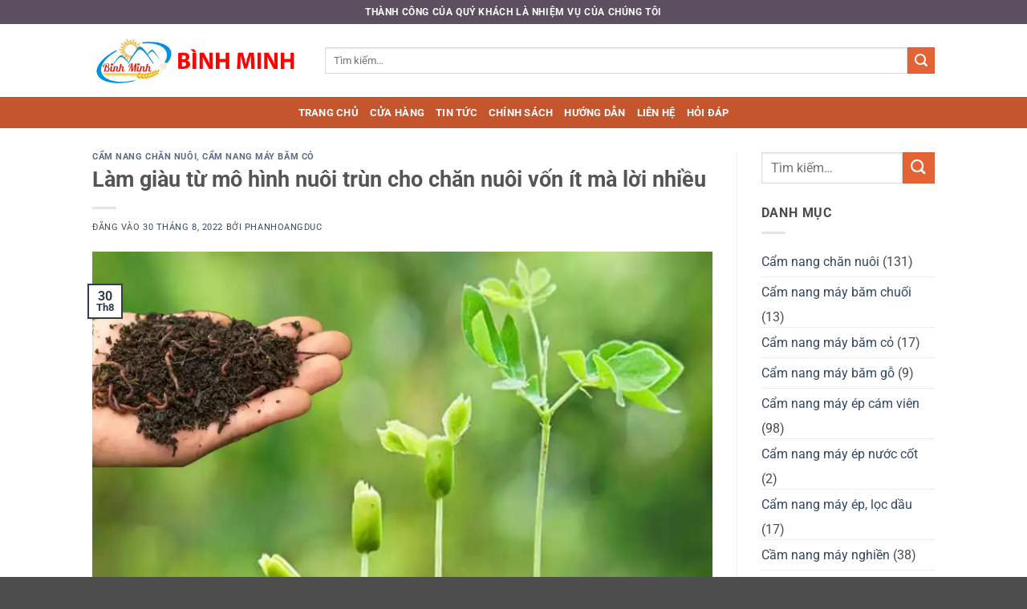

--- FILE ---
content_type: text/html; charset=UTF-8
request_url: https://khomaybinhminh.com/lam-giau-tu-mo-hinh-nuoi-trun-cho-chan-nuoi-von-it-ma-loi-nhieu/
body_size: 30286
content:
<!DOCTYPE html>
<html lang="vi" class="loading-site no-js">
<head>
	<meta charset="UTF-8" />
	<link rel="profile" href="http://gmpg.org/xfn/11" />
	<link rel="pingback" href="" />

	<script>(function(html){html.className = html.className.replace(/\bno-js\b/,'js')})(document.documentElement);</script>
<meta name='robots' content='index, follow, max-image-preview:large, max-snippet:-1, max-video-preview:-1' />
<meta name="viewport" content="width=device-width, initial-scale=1" />
	<!-- This site is optimized with the Yoast SEO Premium plugin v25.7.1 (Yoast SEO v26.7) - https://yoast.com/wordpress/plugins/seo/ -->
	<title>Làm giàu từ mô hình nuôi trùn cho chăn nuôi vốn ít mà lời nhiều</title>
	<meta name="description" content="Xuất phát từ miền thôn quê với nghề làm nông là chủ yếu. Anh Minh đã dùng việc nuôi trùn cho chăn nuôi đem lãi lợi nhuận cao" />
	<link rel="canonical" href="https://khomaybinhminh.com/lam-giau-tu-mo-hinh-nuoi-trun-cho-chan-nuoi-von-it-ma-loi-nhieu/" />
	<meta property="og:locale" content="vi_VN" />
	<meta property="og:type" content="article" />
	<meta property="og:title" content="Làm giàu từ mô hình nuôi trùn cho chăn nuôi vốn ít mà lời nhiều" />
	<meta property="og:description" content="Xuất phát từ miền thôn quê với nghề làm nông là chủ yếu. Anh Minh đã dùng việc nuôi trùn cho chăn nuôi đem lãi lợi nhuận cao" />
	<meta property="og:url" content="https://khomaybinhminh.com/lam-giau-tu-mo-hinh-nuoi-trun-cho-chan-nuoi-von-it-ma-loi-nhieu/" />
	<meta property="og:site_name" content="Kho Máy Bình Minh" />
	<meta property="article:published_time" content="2022-08-30T06:52:46+00:00" />
	<meta property="article:modified_time" content="2022-08-30T06:53:25+00:00" />
	<meta property="og:image" content="https://khomaybinhminh.com/wp-content/uploads/2022/08/tac-dung-cua-trun-1.webp" />
	<meta property="og:image:width" content="800" />
	<meta property="og:image:height" content="600" />
	<meta property="og:image:type" content="image/webp" />
	<meta name="author" content="phanhoangduc" />
	<meta name="twitter:card" content="summary_large_image" />
	<meta name="twitter:label1" content="Được viết bởi" />
	<meta name="twitter:data1" content="phanhoangduc" />
	<meta name="twitter:label2" content="Ước tính thời gian đọc" />
	<meta name="twitter:data2" content="7 phút" />
	<script type="application/ld+json" class="yoast-schema-graph">{"@context":"https://schema.org","@graph":[{"@type":"Article","@id":"https://khomaybinhminh.com/lam-giau-tu-mo-hinh-nuoi-trun-cho-chan-nuoi-von-it-ma-loi-nhieu/#article","isPartOf":{"@id":"https://khomaybinhminh.com/lam-giau-tu-mo-hinh-nuoi-trun-cho-chan-nuoi-von-it-ma-loi-nhieu/"},"author":{"name":"phanhoangduc","@id":"https://khomaybinhminh.com/#/schema/person/8a968585aa94533d984d8efda11d0352"},"headline":"Làm giàu từ mô hình nuôi trùn cho chăn nuôi vốn ít mà lời nhiều","datePublished":"2022-08-30T06:52:46+00:00","dateModified":"2022-08-30T06:53:25+00:00","mainEntityOfPage":{"@id":"https://khomaybinhminh.com/lam-giau-tu-mo-hinh-nuoi-trun-cho-chan-nuoi-von-it-ma-loi-nhieu/"},"wordCount":1601,"publisher":{"@id":"https://khomaybinhminh.com/#organization"},"image":{"@id":"https://khomaybinhminh.com/lam-giau-tu-mo-hinh-nuoi-trun-cho-chan-nuoi-von-it-ma-loi-nhieu/#primaryimage"},"thumbnailUrl":"https://khomaybinhminh.com/wp-content/uploads/2022/08/tac-dung-cua-trun-1.webp","articleSection":["Cẩm nang chăn nuôi","Cẩm nang máy băm cỏ"],"inLanguage":"vi"},{"@type":"WebPage","@id":"https://khomaybinhminh.com/lam-giau-tu-mo-hinh-nuoi-trun-cho-chan-nuoi-von-it-ma-loi-nhieu/","url":"https://khomaybinhminh.com/lam-giau-tu-mo-hinh-nuoi-trun-cho-chan-nuoi-von-it-ma-loi-nhieu/","name":"Làm giàu từ mô hình nuôi trùn cho chăn nuôi vốn ít mà lời nhiều","isPartOf":{"@id":"https://khomaybinhminh.com/#website"},"primaryImageOfPage":{"@id":"https://khomaybinhminh.com/lam-giau-tu-mo-hinh-nuoi-trun-cho-chan-nuoi-von-it-ma-loi-nhieu/#primaryimage"},"image":{"@id":"https://khomaybinhminh.com/lam-giau-tu-mo-hinh-nuoi-trun-cho-chan-nuoi-von-it-ma-loi-nhieu/#primaryimage"},"thumbnailUrl":"https://khomaybinhminh.com/wp-content/uploads/2022/08/tac-dung-cua-trun-1.webp","datePublished":"2022-08-30T06:52:46+00:00","dateModified":"2022-08-30T06:53:25+00:00","description":"Xuất phát từ miền thôn quê với nghề làm nông là chủ yếu. Anh Minh đã dùng việc nuôi trùn cho chăn nuôi đem lãi lợi nhuận cao","breadcrumb":{"@id":"https://khomaybinhminh.com/lam-giau-tu-mo-hinh-nuoi-trun-cho-chan-nuoi-von-it-ma-loi-nhieu/#breadcrumb"},"inLanguage":"vi","potentialAction":[{"@type":"ReadAction","target":["https://khomaybinhminh.com/lam-giau-tu-mo-hinh-nuoi-trun-cho-chan-nuoi-von-it-ma-loi-nhieu/"]}]},{"@type":"ImageObject","inLanguage":"vi","@id":"https://khomaybinhminh.com/lam-giau-tu-mo-hinh-nuoi-trun-cho-chan-nuoi-von-it-ma-loi-nhieu/#primaryimage","url":"https://khomaybinhminh.com/wp-content/uploads/2022/08/tac-dung-cua-trun-1.webp","contentUrl":"https://khomaybinhminh.com/wp-content/uploads/2022/08/tac-dung-cua-trun-1.webp","width":800,"height":600,"caption":"tac-dung-cua-trun"},{"@type":"BreadcrumbList","@id":"https://khomaybinhminh.com/lam-giau-tu-mo-hinh-nuoi-trun-cho-chan-nuoi-von-it-ma-loi-nhieu/#breadcrumb","itemListElement":[{"@type":"ListItem","position":1,"name":"Trang chủ","item":"https://khomaybinhminh.com/"},{"@type":"ListItem","position":2,"name":"Các bài viết","item":"https://khomaybinhminh.com/cac-bai-viet/"},{"@type":"ListItem","position":3,"name":"Làm giàu từ mô hình nuôi trùn cho chăn nuôi vốn ít mà lời nhiều"}]},{"@type":"WebSite","@id":"https://khomaybinhminh.com/#website","url":"https://khomaybinhminh.com/","name":"Kho Máy Bình Minh","description":"Thành công của khách hàng nhiệm vụ của chúng tôi","publisher":{"@id":"https://khomaybinhminh.com/#organization"},"potentialAction":[{"@type":"SearchAction","target":{"@type":"EntryPoint","urlTemplate":"https://khomaybinhminh.com/?s={search_term_string}"},"query-input":{"@type":"PropertyValueSpecification","valueRequired":true,"valueName":"search_term_string"}}],"inLanguage":"vi"},{"@type":"Organization","@id":"https://khomaybinhminh.com/#organization","name":"Công ty TNHH Bình Minh","url":"https://khomaybinhminh.com/","logo":{"@type":"ImageObject","inLanguage":"vi","@id":"https://khomaybinhminh.com/#/schema/logo/image/","url":"https://khomaybinhminh.com/wp-content/uploads/2018/11/logo-new.png","contentUrl":"https://khomaybinhminh.com/wp-content/uploads/2018/11/logo-new.png","width":713,"height":437,"caption":"Công ty TNHH Bình Minh"},"image":{"@id":"https://khomaybinhminh.com/#/schema/logo/image/"}},{"@type":"Person","@id":"https://khomaybinhminh.com/#/schema/person/8a968585aa94533d984d8efda11d0352","name":"phanhoangduc","image":{"@type":"ImageObject","inLanguage":"vi","@id":"https://khomaybinhminh.com/#/schema/person/image/","url":"https://secure.gravatar.com/avatar/5672f6c1dae58ade5c53be77f716fc74968ba93e0af4fc8390ea690a5d316b26?s=96&d=mm&r=g","contentUrl":"https://secure.gravatar.com/avatar/5672f6c1dae58ade5c53be77f716fc74968ba93e0af4fc8390ea690a5d316b26?s=96&d=mm&r=g","caption":"phanhoangduc"},"url":"https://khomaybinhminh.com/author/phanhoangduc/"}]}</script>
	<!-- / Yoast SEO Premium plugin. -->


<link rel='prefetch' href='https://khomaybinhminh.com/wp-content/themes/flatsome/assets/js/flatsome.js?ver=22889b626eb7ec03b5a4' />
<link rel='prefetch' href='https://khomaybinhminh.com/wp-content/themes/flatsome/assets/js/chunk.slider.js?ver=3.20.0' />
<link rel='prefetch' href='https://khomaybinhminh.com/wp-content/themes/flatsome/assets/js/chunk.popups.js?ver=3.20.0' />
<link rel='prefetch' href='https://khomaybinhminh.com/wp-content/themes/flatsome/assets/js/chunk.tooltips.js?ver=3.20.0' />
<link rel='prefetch' href='https://khomaybinhminh.com/wp-content/themes/flatsome/assets/js/woocommerce.js?ver=1c9be63d628ff7c3ff4c' />
<link rel="alternate" type="application/rss+xml" title="Dòng thông tin Kho Máy Bình Minh &raquo;" href="https://khomaybinhminh.com/feed/" />
<link rel="alternate" type="application/rss+xml" title="Kho Máy Bình Minh &raquo; Dòng bình luận" href="https://khomaybinhminh.com/comments/feed/" />
<link rel="alternate" title="oNhúng (JSON)" type="application/json+oembed" href="https://khomaybinhminh.com/wp-json/oembed/1.0/embed?url=https%3A%2F%2Fkhomaybinhminh.com%2Flam-giau-tu-mo-hinh-nuoi-trun-cho-chan-nuoi-von-it-ma-loi-nhieu%2F" />
<link rel="alternate" title="oNhúng (XML)" type="text/xml+oembed" href="https://khomaybinhminh.com/wp-json/oembed/1.0/embed?url=https%3A%2F%2Fkhomaybinhminh.com%2Flam-giau-tu-mo-hinh-nuoi-trun-cho-chan-nuoi-von-it-ma-loi-nhieu%2F&#038;format=xml" />
<style id='wp-img-auto-sizes-contain-inline-css' type='text/css'>
img:is([sizes=auto i],[sizes^="auto," i]){contain-intrinsic-size:3000px 1500px}
/*# sourceURL=wp-img-auto-sizes-contain-inline-css */
</style>
<style id='wp-emoji-styles-inline-css' type='text/css'>

	img.wp-smiley, img.emoji {
		display: inline !important;
		border: none !important;
		box-shadow: none !important;
		height: 1em !important;
		width: 1em !important;
		margin: 0 0.07em !important;
		vertical-align: -0.1em !important;
		background: none !important;
		padding: 0 !important;
	}
/*# sourceURL=wp-emoji-styles-inline-css */
</style>
<style id='wp-block-library-inline-css' type='text/css'>
:root{--wp-block-synced-color:#7a00df;--wp-block-synced-color--rgb:122,0,223;--wp-bound-block-color:var(--wp-block-synced-color);--wp-editor-canvas-background:#ddd;--wp-admin-theme-color:#007cba;--wp-admin-theme-color--rgb:0,124,186;--wp-admin-theme-color-darker-10:#006ba1;--wp-admin-theme-color-darker-10--rgb:0,107,160.5;--wp-admin-theme-color-darker-20:#005a87;--wp-admin-theme-color-darker-20--rgb:0,90,135;--wp-admin-border-width-focus:2px}@media (min-resolution:192dpi){:root{--wp-admin-border-width-focus:1.5px}}.wp-element-button{cursor:pointer}:root .has-very-light-gray-background-color{background-color:#eee}:root .has-very-dark-gray-background-color{background-color:#313131}:root .has-very-light-gray-color{color:#eee}:root .has-very-dark-gray-color{color:#313131}:root .has-vivid-green-cyan-to-vivid-cyan-blue-gradient-background{background:linear-gradient(135deg,#00d084,#0693e3)}:root .has-purple-crush-gradient-background{background:linear-gradient(135deg,#34e2e4,#4721fb 50%,#ab1dfe)}:root .has-hazy-dawn-gradient-background{background:linear-gradient(135deg,#faaca8,#dad0ec)}:root .has-subdued-olive-gradient-background{background:linear-gradient(135deg,#fafae1,#67a671)}:root .has-atomic-cream-gradient-background{background:linear-gradient(135deg,#fdd79a,#004a59)}:root .has-nightshade-gradient-background{background:linear-gradient(135deg,#330968,#31cdcf)}:root .has-midnight-gradient-background{background:linear-gradient(135deg,#020381,#2874fc)}:root{--wp--preset--font-size--normal:16px;--wp--preset--font-size--huge:42px}.has-regular-font-size{font-size:1em}.has-larger-font-size{font-size:2.625em}.has-normal-font-size{font-size:var(--wp--preset--font-size--normal)}.has-huge-font-size{font-size:var(--wp--preset--font-size--huge)}.has-text-align-center{text-align:center}.has-text-align-left{text-align:left}.has-text-align-right{text-align:right}.has-fit-text{white-space:nowrap!important}#end-resizable-editor-section{display:none}.aligncenter{clear:both}.items-justified-left{justify-content:flex-start}.items-justified-center{justify-content:center}.items-justified-right{justify-content:flex-end}.items-justified-space-between{justify-content:space-between}.screen-reader-text{border:0;clip-path:inset(50%);height:1px;margin:-1px;overflow:hidden;padding:0;position:absolute;width:1px;word-wrap:normal!important}.screen-reader-text:focus{background-color:#ddd;clip-path:none;color:#444;display:block;font-size:1em;height:auto;left:5px;line-height:normal;padding:15px 23px 14px;text-decoration:none;top:5px;width:auto;z-index:100000}html :where(.has-border-color){border-style:solid}html :where([style*=border-top-color]){border-top-style:solid}html :where([style*=border-right-color]){border-right-style:solid}html :where([style*=border-bottom-color]){border-bottom-style:solid}html :where([style*=border-left-color]){border-left-style:solid}html :where([style*=border-width]){border-style:solid}html :where([style*=border-top-width]){border-top-style:solid}html :where([style*=border-right-width]){border-right-style:solid}html :where([style*=border-bottom-width]){border-bottom-style:solid}html :where([style*=border-left-width]){border-left-style:solid}html :where(img[class*=wp-image-]){height:auto;max-width:100%}:where(figure){margin:0 0 1em}html :where(.is-position-sticky){--wp-admin--admin-bar--position-offset:var(--wp-admin--admin-bar--height,0px)}@media screen and (max-width:600px){html :where(.is-position-sticky){--wp-admin--admin-bar--position-offset:0px}}

/*# sourceURL=wp-block-library-inline-css */
</style><style id='wp-block-paragraph-inline-css' type='text/css'>
.is-small-text{font-size:.875em}.is-regular-text{font-size:1em}.is-large-text{font-size:2.25em}.is-larger-text{font-size:3em}.has-drop-cap:not(:focus):first-letter{float:left;font-size:8.4em;font-style:normal;font-weight:100;line-height:.68;margin:.05em .1em 0 0;text-transform:uppercase}body.rtl .has-drop-cap:not(:focus):first-letter{float:none;margin-left:.1em}p.has-drop-cap.has-background{overflow:hidden}:root :where(p.has-background){padding:1.25em 2.375em}:where(p.has-text-color:not(.has-link-color)) a{color:inherit}p.has-text-align-left[style*="writing-mode:vertical-lr"],p.has-text-align-right[style*="writing-mode:vertical-rl"]{rotate:180deg}
/*# sourceURL=https://khomaybinhminh.com/wp-includes/blocks/paragraph/style.min.css */
</style>
<link data-minify="1" rel='stylesheet' id='wc-blocks-style-css' href='https://khomaybinhminh.com/wp-content/cache/min/1/wp-content/plugins/woocommerce/assets/client/blocks/wc-blocks.css?ver=1762942900' type='text/css' media='all' />
<style id='global-styles-inline-css' type='text/css'>
:root{--wp--preset--aspect-ratio--square: 1;--wp--preset--aspect-ratio--4-3: 4/3;--wp--preset--aspect-ratio--3-4: 3/4;--wp--preset--aspect-ratio--3-2: 3/2;--wp--preset--aspect-ratio--2-3: 2/3;--wp--preset--aspect-ratio--16-9: 16/9;--wp--preset--aspect-ratio--9-16: 9/16;--wp--preset--color--black: #000000;--wp--preset--color--cyan-bluish-gray: #abb8c3;--wp--preset--color--white: #ffffff;--wp--preset--color--pale-pink: #f78da7;--wp--preset--color--vivid-red: #cf2e2e;--wp--preset--color--luminous-vivid-orange: #ff6900;--wp--preset--color--luminous-vivid-amber: #fcb900;--wp--preset--color--light-green-cyan: #7bdcb5;--wp--preset--color--vivid-green-cyan: #00d084;--wp--preset--color--pale-cyan-blue: #8ed1fc;--wp--preset--color--vivid-cyan-blue: #0693e3;--wp--preset--color--vivid-purple: #9b51e0;--wp--preset--color--primary: #313c4d;--wp--preset--color--secondary: #e36335;--wp--preset--color--success: #627D47;--wp--preset--color--alert: #b20000;--wp--preset--gradient--vivid-cyan-blue-to-vivid-purple: linear-gradient(135deg,rgb(6,147,227) 0%,rgb(155,81,224) 100%);--wp--preset--gradient--light-green-cyan-to-vivid-green-cyan: linear-gradient(135deg,rgb(122,220,180) 0%,rgb(0,208,130) 100%);--wp--preset--gradient--luminous-vivid-amber-to-luminous-vivid-orange: linear-gradient(135deg,rgb(252,185,0) 0%,rgb(255,105,0) 100%);--wp--preset--gradient--luminous-vivid-orange-to-vivid-red: linear-gradient(135deg,rgb(255,105,0) 0%,rgb(207,46,46) 100%);--wp--preset--gradient--very-light-gray-to-cyan-bluish-gray: linear-gradient(135deg,rgb(238,238,238) 0%,rgb(169,184,195) 100%);--wp--preset--gradient--cool-to-warm-spectrum: linear-gradient(135deg,rgb(74,234,220) 0%,rgb(151,120,209) 20%,rgb(207,42,186) 40%,rgb(238,44,130) 60%,rgb(251,105,98) 80%,rgb(254,248,76) 100%);--wp--preset--gradient--blush-light-purple: linear-gradient(135deg,rgb(255,206,236) 0%,rgb(152,150,240) 100%);--wp--preset--gradient--blush-bordeaux: linear-gradient(135deg,rgb(254,205,165) 0%,rgb(254,45,45) 50%,rgb(107,0,62) 100%);--wp--preset--gradient--luminous-dusk: linear-gradient(135deg,rgb(255,203,112) 0%,rgb(199,81,192) 50%,rgb(65,88,208) 100%);--wp--preset--gradient--pale-ocean: linear-gradient(135deg,rgb(255,245,203) 0%,rgb(182,227,212) 50%,rgb(51,167,181) 100%);--wp--preset--gradient--electric-grass: linear-gradient(135deg,rgb(202,248,128) 0%,rgb(113,206,126) 100%);--wp--preset--gradient--midnight: linear-gradient(135deg,rgb(2,3,129) 0%,rgb(40,116,252) 100%);--wp--preset--font-size--small: 13px;--wp--preset--font-size--medium: 20px;--wp--preset--font-size--large: 36px;--wp--preset--font-size--x-large: 42px;--wp--preset--spacing--20: 0.44rem;--wp--preset--spacing--30: 0.67rem;--wp--preset--spacing--40: 1rem;--wp--preset--spacing--50: 1.5rem;--wp--preset--spacing--60: 2.25rem;--wp--preset--spacing--70: 3.38rem;--wp--preset--spacing--80: 5.06rem;--wp--preset--shadow--natural: 6px 6px 9px rgba(0, 0, 0, 0.2);--wp--preset--shadow--deep: 12px 12px 50px rgba(0, 0, 0, 0.4);--wp--preset--shadow--sharp: 6px 6px 0px rgba(0, 0, 0, 0.2);--wp--preset--shadow--outlined: 6px 6px 0px -3px rgb(255, 255, 255), 6px 6px rgb(0, 0, 0);--wp--preset--shadow--crisp: 6px 6px 0px rgb(0, 0, 0);}:where(body) { margin: 0; }.wp-site-blocks > .alignleft { float: left; margin-right: 2em; }.wp-site-blocks > .alignright { float: right; margin-left: 2em; }.wp-site-blocks > .aligncenter { justify-content: center; margin-left: auto; margin-right: auto; }:where(.is-layout-flex){gap: 0.5em;}:where(.is-layout-grid){gap: 0.5em;}.is-layout-flow > .alignleft{float: left;margin-inline-start: 0;margin-inline-end: 2em;}.is-layout-flow > .alignright{float: right;margin-inline-start: 2em;margin-inline-end: 0;}.is-layout-flow > .aligncenter{margin-left: auto !important;margin-right: auto !important;}.is-layout-constrained > .alignleft{float: left;margin-inline-start: 0;margin-inline-end: 2em;}.is-layout-constrained > .alignright{float: right;margin-inline-start: 2em;margin-inline-end: 0;}.is-layout-constrained > .aligncenter{margin-left: auto !important;margin-right: auto !important;}.is-layout-constrained > :where(:not(.alignleft):not(.alignright):not(.alignfull)){margin-left: auto !important;margin-right: auto !important;}body .is-layout-flex{display: flex;}.is-layout-flex{flex-wrap: wrap;align-items: center;}.is-layout-flex > :is(*, div){margin: 0;}body .is-layout-grid{display: grid;}.is-layout-grid > :is(*, div){margin: 0;}body{padding-top: 0px;padding-right: 0px;padding-bottom: 0px;padding-left: 0px;}a:where(:not(.wp-element-button)){text-decoration: none;}:root :where(.wp-element-button, .wp-block-button__link){background-color: #32373c;border-width: 0;color: #fff;font-family: inherit;font-size: inherit;font-style: inherit;font-weight: inherit;letter-spacing: inherit;line-height: inherit;padding-top: calc(0.667em + 2px);padding-right: calc(1.333em + 2px);padding-bottom: calc(0.667em + 2px);padding-left: calc(1.333em + 2px);text-decoration: none;text-transform: inherit;}.has-black-color{color: var(--wp--preset--color--black) !important;}.has-cyan-bluish-gray-color{color: var(--wp--preset--color--cyan-bluish-gray) !important;}.has-white-color{color: var(--wp--preset--color--white) !important;}.has-pale-pink-color{color: var(--wp--preset--color--pale-pink) !important;}.has-vivid-red-color{color: var(--wp--preset--color--vivid-red) !important;}.has-luminous-vivid-orange-color{color: var(--wp--preset--color--luminous-vivid-orange) !important;}.has-luminous-vivid-amber-color{color: var(--wp--preset--color--luminous-vivid-amber) !important;}.has-light-green-cyan-color{color: var(--wp--preset--color--light-green-cyan) !important;}.has-vivid-green-cyan-color{color: var(--wp--preset--color--vivid-green-cyan) !important;}.has-pale-cyan-blue-color{color: var(--wp--preset--color--pale-cyan-blue) !important;}.has-vivid-cyan-blue-color{color: var(--wp--preset--color--vivid-cyan-blue) !important;}.has-vivid-purple-color{color: var(--wp--preset--color--vivid-purple) !important;}.has-primary-color{color: var(--wp--preset--color--primary) !important;}.has-secondary-color{color: var(--wp--preset--color--secondary) !important;}.has-success-color{color: var(--wp--preset--color--success) !important;}.has-alert-color{color: var(--wp--preset--color--alert) !important;}.has-black-background-color{background-color: var(--wp--preset--color--black) !important;}.has-cyan-bluish-gray-background-color{background-color: var(--wp--preset--color--cyan-bluish-gray) !important;}.has-white-background-color{background-color: var(--wp--preset--color--white) !important;}.has-pale-pink-background-color{background-color: var(--wp--preset--color--pale-pink) !important;}.has-vivid-red-background-color{background-color: var(--wp--preset--color--vivid-red) !important;}.has-luminous-vivid-orange-background-color{background-color: var(--wp--preset--color--luminous-vivid-orange) !important;}.has-luminous-vivid-amber-background-color{background-color: var(--wp--preset--color--luminous-vivid-amber) !important;}.has-light-green-cyan-background-color{background-color: var(--wp--preset--color--light-green-cyan) !important;}.has-vivid-green-cyan-background-color{background-color: var(--wp--preset--color--vivid-green-cyan) !important;}.has-pale-cyan-blue-background-color{background-color: var(--wp--preset--color--pale-cyan-blue) !important;}.has-vivid-cyan-blue-background-color{background-color: var(--wp--preset--color--vivid-cyan-blue) !important;}.has-vivid-purple-background-color{background-color: var(--wp--preset--color--vivid-purple) !important;}.has-primary-background-color{background-color: var(--wp--preset--color--primary) !important;}.has-secondary-background-color{background-color: var(--wp--preset--color--secondary) !important;}.has-success-background-color{background-color: var(--wp--preset--color--success) !important;}.has-alert-background-color{background-color: var(--wp--preset--color--alert) !important;}.has-black-border-color{border-color: var(--wp--preset--color--black) !important;}.has-cyan-bluish-gray-border-color{border-color: var(--wp--preset--color--cyan-bluish-gray) !important;}.has-white-border-color{border-color: var(--wp--preset--color--white) !important;}.has-pale-pink-border-color{border-color: var(--wp--preset--color--pale-pink) !important;}.has-vivid-red-border-color{border-color: var(--wp--preset--color--vivid-red) !important;}.has-luminous-vivid-orange-border-color{border-color: var(--wp--preset--color--luminous-vivid-orange) !important;}.has-luminous-vivid-amber-border-color{border-color: var(--wp--preset--color--luminous-vivid-amber) !important;}.has-light-green-cyan-border-color{border-color: var(--wp--preset--color--light-green-cyan) !important;}.has-vivid-green-cyan-border-color{border-color: var(--wp--preset--color--vivid-green-cyan) !important;}.has-pale-cyan-blue-border-color{border-color: var(--wp--preset--color--pale-cyan-blue) !important;}.has-vivid-cyan-blue-border-color{border-color: var(--wp--preset--color--vivid-cyan-blue) !important;}.has-vivid-purple-border-color{border-color: var(--wp--preset--color--vivid-purple) !important;}.has-primary-border-color{border-color: var(--wp--preset--color--primary) !important;}.has-secondary-border-color{border-color: var(--wp--preset--color--secondary) !important;}.has-success-border-color{border-color: var(--wp--preset--color--success) !important;}.has-alert-border-color{border-color: var(--wp--preset--color--alert) !important;}.has-vivid-cyan-blue-to-vivid-purple-gradient-background{background: var(--wp--preset--gradient--vivid-cyan-blue-to-vivid-purple) !important;}.has-light-green-cyan-to-vivid-green-cyan-gradient-background{background: var(--wp--preset--gradient--light-green-cyan-to-vivid-green-cyan) !important;}.has-luminous-vivid-amber-to-luminous-vivid-orange-gradient-background{background: var(--wp--preset--gradient--luminous-vivid-amber-to-luminous-vivid-orange) !important;}.has-luminous-vivid-orange-to-vivid-red-gradient-background{background: var(--wp--preset--gradient--luminous-vivid-orange-to-vivid-red) !important;}.has-very-light-gray-to-cyan-bluish-gray-gradient-background{background: var(--wp--preset--gradient--very-light-gray-to-cyan-bluish-gray) !important;}.has-cool-to-warm-spectrum-gradient-background{background: var(--wp--preset--gradient--cool-to-warm-spectrum) !important;}.has-blush-light-purple-gradient-background{background: var(--wp--preset--gradient--blush-light-purple) !important;}.has-blush-bordeaux-gradient-background{background: var(--wp--preset--gradient--blush-bordeaux) !important;}.has-luminous-dusk-gradient-background{background: var(--wp--preset--gradient--luminous-dusk) !important;}.has-pale-ocean-gradient-background{background: var(--wp--preset--gradient--pale-ocean) !important;}.has-electric-grass-gradient-background{background: var(--wp--preset--gradient--electric-grass) !important;}.has-midnight-gradient-background{background: var(--wp--preset--gradient--midnight) !important;}.has-small-font-size{font-size: var(--wp--preset--font-size--small) !important;}.has-medium-font-size{font-size: var(--wp--preset--font-size--medium) !important;}.has-large-font-size{font-size: var(--wp--preset--font-size--large) !important;}.has-x-large-font-size{font-size: var(--wp--preset--font-size--x-large) !important;}
/*# sourceURL=global-styles-inline-css */
</style>

<style id='woocommerce-inline-inline-css' type='text/css'>
.woocommerce form .form-row .required { visibility: visible; }
/*# sourceURL=woocommerce-inline-inline-css */
</style>
<link data-minify="1" rel='stylesheet' id='flatsome-main-css' href='https://khomaybinhminh.com/wp-content/cache/min/1/wp-content/themes/flatsome/assets/css/flatsome.css?ver=1762942900' type='text/css' media='all' />
<style id='flatsome-main-inline-css' type='text/css'>
@font-face {
				font-family: "fl-icons";
				font-display: block;
				src: url(https://khomaybinhminh.com/wp-content/themes/flatsome/assets/css/icons/fl-icons.eot?v=3.20.0);
				src:
					url(https://khomaybinhminh.com/wp-content/themes/flatsome/assets/css/icons/fl-icons.eot#iefix?v=3.20.0) format("embedded-opentype"),
					url(https://khomaybinhminh.com/wp-content/themes/flatsome/assets/css/icons/fl-icons.woff2?v=3.20.0) format("woff2"),
					url(https://khomaybinhminh.com/wp-content/themes/flatsome/assets/css/icons/fl-icons.ttf?v=3.20.0) format("truetype"),
					url(https://khomaybinhminh.com/wp-content/themes/flatsome/assets/css/icons/fl-icons.woff?v=3.20.0) format("woff"),
					url(https://khomaybinhminh.com/wp-content/themes/flatsome/assets/css/icons/fl-icons.svg?v=3.20.0#fl-icons) format("svg");
			}
/*# sourceURL=flatsome-main-inline-css */
</style>
<link data-minify="1" rel='stylesheet' id='flatsome-shop-css' href='https://khomaybinhminh.com/wp-content/cache/min/1/wp-content/themes/flatsome/assets/css/flatsome-shop.css?ver=1762942900' type='text/css' media='all' />
<link rel='stylesheet' id='flatsome-style-css' href='https://khomaybinhminh.com/wp-content/themes/flatsome-child/style.css?ver=3.0' type='text/css' media='all' />
<script type="text/javascript" src="https://khomaybinhminh.com/wp-includes/js/jquery/jquery.min.js?ver=3.7.1" id="jquery-core-js"></script>
<script type="text/javascript" src="https://khomaybinhminh.com/wp-includes/js/jquery/jquery-migrate.min.js?ver=3.4.1" id="jquery-migrate-js"></script>
<script type="text/javascript" src="https://khomaybinhminh.com/wp-content/plugins/woocommerce/assets/js/jquery-blockui/jquery.blockUI.min.js?ver=2.7.0-wc.10.4.3" id="wc-jquery-blockui-js" data-wp-strategy="defer"></script>
<script type="text/javascript" src="https://khomaybinhminh.com/wp-content/plugins/woocommerce/assets/js/js-cookie/js.cookie.min.js?ver=2.1.4-wc.10.4.3" id="wc-js-cookie-js" data-wp-strategy="defer"></script>
<link rel="https://api.w.org/" href="https://khomaybinhminh.com/wp-json/" /><link rel="alternate" title="JSON" type="application/json" href="https://khomaybinhminh.com/wp-json/wp/v2/posts/11381" /><link rel="EditURI" type="application/rsd+xml" title="RSD" href="https://khomaybinhminh.com/xmlrpc.php?rsd" />
<meta name="generator" content="WordPress 6.9" />
<meta name="generator" content="WooCommerce 10.4.3" />
<link rel='shortlink' href='https://khomaybinhminh.com/?p=11381' />
	<noscript><style>.woocommerce-product-gallery{ opacity: 1 !important; }</style></noscript>
	<link rel="icon" href="https://khomaybinhminh.com/wp-content/uploads/2023/03/cropped-logo-binhminh-32x32.webp" sizes="32x32" />
<link rel="icon" href="https://khomaybinhminh.com/wp-content/uploads/2023/03/cropped-logo-binhminh-192x192.webp" sizes="192x192" />
<link rel="apple-touch-icon" href="https://khomaybinhminh.com/wp-content/uploads/2023/03/cropped-logo-binhminh-180x180.webp" />
<meta name="msapplication-TileImage" content="https://khomaybinhminh.com/wp-content/uploads/2023/03/cropped-logo-binhminh-270x270.webp" />
<style id="custom-css" type="text/css">:root {--primary-color: #313c4d;--fs-color-primary: #313c4d;--fs-color-secondary: #e36335;--fs-color-success: #627D47;--fs-color-alert: #b20000;--fs-color-base: #4a4a4a;--fs-experimental-link-color: #334862;--fs-experimental-link-color-hover: #111;}.tooltipster-base {--tooltip-color: #fff;--tooltip-bg-color: #000;}.off-canvas-right .mfp-content, .off-canvas-left .mfp-content {--drawer-width: 300px;}.off-canvas .mfp-content.off-canvas-cart {--drawer-width: 360px;}.header-main{height: 91px}#logo img{max-height: 91px}#logo{width:260px;}.header-bottom{min-height: 39px}.header-top{min-height: 30px}.transparent .header-main{height: 30px}.transparent #logo img{max-height: 30px}.has-transparent + .page-title:first-of-type,.has-transparent + #main > .page-title,.has-transparent + #main > div > .page-title,.has-transparent + #main .page-header-wrapper:first-of-type .page-title{padding-top: 110px;}.header.show-on-scroll,.stuck .header-main{height:70px!important}.stuck #logo img{max-height: 70px!important}.search-form{ width: 100%;}.header-bg-color {background-color: rgba(255,255,255,0.9)}.header-bottom {background-color: #c4552d}.top-bar-nav > li > a{line-height: 16px }.header-bottom-nav > li > a{line-height: 16px }@media (max-width: 549px) {.header-main{height: 70px}#logo img{max-height: 70px}}.header-top{background-color:#5b4f60!important;}body{font-family: Roboto, sans-serif;}body {font-weight: 400;font-style: normal;}.nav > li > a {font-family: Roboto, sans-serif;}.mobile-sidebar-levels-2 .nav > li > ul > li > a {font-family: Roboto, sans-serif;}.nav > li > a,.mobile-sidebar-levels-2 .nav > li > ul > li > a {font-weight: 700;font-style: normal;}h1,h2,h3,h4,h5,h6,.heading-font, .off-canvas-center .nav-sidebar.nav-vertical > li > a{font-family: Roboto, sans-serif;}h1,h2,h3,h4,h5,h6,.heading-font,.banner h1,.banner h2 {font-weight: 700;font-style: normal;}.alt-font{font-family: "Dancing Script", sans-serif;}.alt-font {font-weight: 400!important;font-style: normal!important;}.header:not(.transparent) .header-bottom-nav.nav > li > a{color: #ffffff;}@media screen and (min-width: 550px){.products .box-vertical .box-image{min-width: 247px!important;width: 247px!important;}}.nav-vertical-fly-out > li + li {border-top-width: 1px; border-top-style: solid;}/* Custom CSS */.block-btn-action {position: fixed;right: 1rem;bottom: 2rem;z-index: 99;}.block-btn-action a {text-decoration: none;}.icon-action-img {width: 40px;}.item-btn-action {display: flex;align-items: center;padding-top: 10px;}.item-btn-action span {background-color: #A6270A;border-radius: 10px;padding: 1px 5px;margin-left: 5px;color: #fff;font-size: 16px;font-weight: 400;opacity: 0.8;}.item-btn-action img {-webkit-animation: heartbeat 1.5s ease-in-out infinite both;animation: heartbeat 1.5s ease-in-out infinite both;}/* ---------------------------------------------- * Generated by Animista on 2022-10-25 14:36:45 * Licensed under FreeBSD License. * See http://animista.net/license for more info.* w: http://animista.net, t: @cssanimista * ---------------------------------------------- *//** * ---------------------------------------- * animation heartbeat * ---------------------------------------- */@-webkit-keyframes heartbeat {from {-webkit-transform: scale(1);transform: scale(1);-webkit-transform-origin: center center;transform-origin: center center;-webkit-animation-timing-function: ease-out;animation-timing-function: ease-out;}10% {-webkit-transform: scale(0.91);transform: scale(0.91);-webkit-animation-timing-function: ease-in;animation-timing-function: ease-in;}17% {-webkit-transform: scale(0.98);transform: scale(0.98);-webkit-animation-timing-function: ease-out;animation-timing-function: ease-out;}33% {-webkit-transform: scale(0.87);transform: scale(0.87);-webkit-animation-timing-function: ease-in;animation-timing-function: ease-in;}45% {-webkit-transform: scale(1);transform: scale(1);-webkit-animation-timing-function: ease-out;animation-timing-function: ease-out;}}@keyframes heartbeat {from {-webkit-transform: scale(1);transform: scale(1);-webkit-transform-origin: center center;transform-origin: center center;-webkit-animation-timing-function: ease-out;animation-timing-function: ease-out;}10% {-webkit-transform: scale(0.91);transform: scale(0.91);-webkit-animation-timing-function: ease-in;animation-timing-function: ease-in;}17% {-webkit-transform: scale(0.98);transform: scale(0.98);-webkit-animation-timing-function: ease-out;animation-timing-function: ease-out;}33% {-webkit-transform: scale(0.87);transform: scale(0.87);-webkit-animation-timing-function: ease-in;animation-timing-function: ease-in;}45% {-webkit-transform: scale(1);transform: scale(1);-webkit-animation-timing-function: ease-out;animation-timing-function: ease-out;}}/* Custom CSS Mobile */@media (max-width: 549px){i.icon-menu {background-color: red;width: 28px;height: 28px;align-items: center;align-content: center;text-align: center;}}.label-new.menu-item > a:after{content:"Mới";}.label-hot.menu-item > a:after{content:"Nổi bật";}.label-sale.menu-item > a:after{content:"Giảm giá";}.label-popular.menu-item > a:after{content:"Phổ biến";}</style>		<style type="text/css" id="wp-custom-css">
			/* Nút gọi trên mobile */
.block-btn-action {
    display: none;
  }
@media screen and (max-width: 860px) {
	.block-btn-action {
    display: block;
  }
    #call-btn {    
      background-color: #00000094;
      width: 135px;
      border-radius: 25px;
      z-index: 99;
      position: fixed;
      right: 20px;
      bottom: 20px;
          display: flex;
    }	
    #call-btn img {
      width: 40px;
      height: 40px;
    }
    #call-btn span {   
      color: #e7e8f1;
      font-size: 20px;
      font-weight: 500;
          padding-top: 4px;
      padding-left: 4px;
    }
  }
  /* End Nút gọi trên mobile */

/* Sdt o SP */
.form-de-lai-sdt {
    /* border: 1px solid; */
    margin-left: 6px;
    margin-top: 10px;
}
.form-sdt-bm-title {
    padding: 5px;
    font-size: 18px;
    font-weight: 600;
    text-align: center;
}
.sdt-line.so2 {
    background-color: red;
}
.sdt-line {
	padding: 10px;
    font-size: 1.2rem;
    font-weight: 500;
    background-color: #293b77;
    text-align: center;
    margin: 5px;
    border-radius: 5px	
}
.sdt-line i {
	color: #fff;
}
.sdt-line a {
	color: #fff;
}
#sdt-bm {
	margin-bottom: 5px;
}
.btn-gui-so {
	margin-left:5px;
}

form > div.form-de-lai-sdt > div > div.flex-col.btn-gui-so > p > span {
    display: none;
}

/* End Sdt o SP */

/*Css form lấy sđt của khách hàng*/
.form-lay-thongtin-kh {
  background-color: #00d084;
  padding: 20px;
  border: 1px solid #ccc;
  border-radius: 5px;
  text-align: center;  
  margin: 0 auto;  
}

.form-lay-thongtin-kh h2 {
  font-size: 1.5rem; /* Đặt kích thước phù hợp */  
  text-transform: uppercase; /* Chuyển đổi văn bản thành in hoa */
  margin-top: 0; /* Loại bỏ khoảng trắng trên đỉnh */
	color: #fff;
}

.form-lay-thongtin-kh p {
  margin: 10px 0;
  font-size: 1rem;
  font-weight: 500;
	color: #fff;
}

.form-lay-thongtin-kh .wpcf7-form-control-wrap {
  display: block;
}

.form-lay-thongtin-kh .wpcf7-form-control {
  width: 100%;
  padding: 10px;
  margin-bottom: 10px;
  border: 1px solid #ccc;
  border-radius: 3px;
}

.form-lay-thongtin-kh .wpcf7-form-control-wrap input {
  width: 100%;
  padding: 10px;
  margin: 5px 0;
  border: 1px solid #ccc;
  border-radius: 3px;
  box-sizing: border-box; /* Đảm bảo rằng padding và border không làm phần tử tràn ra ngoài */
}

/* Kiểu dáng cho nút Gửi */
.form-lay-thongtin-kh .btn-gui-sdt {
  background-color: #007bff !important;
  color: #fff;
  border: none;
	margin-top: 10px;
  padding: 10px 5px;
  border-radius: 3px;
  cursor: pointer;
  font-weight: bold;
}
/* End Css form lấy sđt của khách hàng*/		</style>
		<style id="kirki-inline-styles">/* cyrillic-ext */
@font-face {
  font-family: 'Roboto';
  font-style: normal;
  font-weight: 400;
  font-stretch: 100%;
  font-display: swap;
  src: url(https://khomaybinhminh.com/wp-content/fonts/roboto/KFO7CnqEu92Fr1ME7kSn66aGLdTylUAMa3GUBGEe.woff2) format('woff2');
  unicode-range: U+0460-052F, U+1C80-1C8A, U+20B4, U+2DE0-2DFF, U+A640-A69F, U+FE2E-FE2F;
}
/* cyrillic */
@font-face {
  font-family: 'Roboto';
  font-style: normal;
  font-weight: 400;
  font-stretch: 100%;
  font-display: swap;
  src: url(https://khomaybinhminh.com/wp-content/fonts/roboto/KFO7CnqEu92Fr1ME7kSn66aGLdTylUAMa3iUBGEe.woff2) format('woff2');
  unicode-range: U+0301, U+0400-045F, U+0490-0491, U+04B0-04B1, U+2116;
}
/* greek-ext */
@font-face {
  font-family: 'Roboto';
  font-style: normal;
  font-weight: 400;
  font-stretch: 100%;
  font-display: swap;
  src: url(https://khomaybinhminh.com/wp-content/fonts/roboto/KFO7CnqEu92Fr1ME7kSn66aGLdTylUAMa3CUBGEe.woff2) format('woff2');
  unicode-range: U+1F00-1FFF;
}
/* greek */
@font-face {
  font-family: 'Roboto';
  font-style: normal;
  font-weight: 400;
  font-stretch: 100%;
  font-display: swap;
  src: url(https://khomaybinhminh.com/wp-content/fonts/roboto/KFO7CnqEu92Fr1ME7kSn66aGLdTylUAMa3-UBGEe.woff2) format('woff2');
  unicode-range: U+0370-0377, U+037A-037F, U+0384-038A, U+038C, U+038E-03A1, U+03A3-03FF;
}
/* math */
@font-face {
  font-family: 'Roboto';
  font-style: normal;
  font-weight: 400;
  font-stretch: 100%;
  font-display: swap;
  src: url(https://khomaybinhminh.com/wp-content/fonts/roboto/KFO7CnqEu92Fr1ME7kSn66aGLdTylUAMawCUBGEe.woff2) format('woff2');
  unicode-range: U+0302-0303, U+0305, U+0307-0308, U+0310, U+0312, U+0315, U+031A, U+0326-0327, U+032C, U+032F-0330, U+0332-0333, U+0338, U+033A, U+0346, U+034D, U+0391-03A1, U+03A3-03A9, U+03B1-03C9, U+03D1, U+03D5-03D6, U+03F0-03F1, U+03F4-03F5, U+2016-2017, U+2034-2038, U+203C, U+2040, U+2043, U+2047, U+2050, U+2057, U+205F, U+2070-2071, U+2074-208E, U+2090-209C, U+20D0-20DC, U+20E1, U+20E5-20EF, U+2100-2112, U+2114-2115, U+2117-2121, U+2123-214F, U+2190, U+2192, U+2194-21AE, U+21B0-21E5, U+21F1-21F2, U+21F4-2211, U+2213-2214, U+2216-22FF, U+2308-230B, U+2310, U+2319, U+231C-2321, U+2336-237A, U+237C, U+2395, U+239B-23B7, U+23D0, U+23DC-23E1, U+2474-2475, U+25AF, U+25B3, U+25B7, U+25BD, U+25C1, U+25CA, U+25CC, U+25FB, U+266D-266F, U+27C0-27FF, U+2900-2AFF, U+2B0E-2B11, U+2B30-2B4C, U+2BFE, U+3030, U+FF5B, U+FF5D, U+1D400-1D7FF, U+1EE00-1EEFF;
}
/* symbols */
@font-face {
  font-family: 'Roboto';
  font-style: normal;
  font-weight: 400;
  font-stretch: 100%;
  font-display: swap;
  src: url(https://khomaybinhminh.com/wp-content/fonts/roboto/KFO7CnqEu92Fr1ME7kSn66aGLdTylUAMaxKUBGEe.woff2) format('woff2');
  unicode-range: U+0001-000C, U+000E-001F, U+007F-009F, U+20DD-20E0, U+20E2-20E4, U+2150-218F, U+2190, U+2192, U+2194-2199, U+21AF, U+21E6-21F0, U+21F3, U+2218-2219, U+2299, U+22C4-22C6, U+2300-243F, U+2440-244A, U+2460-24FF, U+25A0-27BF, U+2800-28FF, U+2921-2922, U+2981, U+29BF, U+29EB, U+2B00-2BFF, U+4DC0-4DFF, U+FFF9-FFFB, U+10140-1018E, U+10190-1019C, U+101A0, U+101D0-101FD, U+102E0-102FB, U+10E60-10E7E, U+1D2C0-1D2D3, U+1D2E0-1D37F, U+1F000-1F0FF, U+1F100-1F1AD, U+1F1E6-1F1FF, U+1F30D-1F30F, U+1F315, U+1F31C, U+1F31E, U+1F320-1F32C, U+1F336, U+1F378, U+1F37D, U+1F382, U+1F393-1F39F, U+1F3A7-1F3A8, U+1F3AC-1F3AF, U+1F3C2, U+1F3C4-1F3C6, U+1F3CA-1F3CE, U+1F3D4-1F3E0, U+1F3ED, U+1F3F1-1F3F3, U+1F3F5-1F3F7, U+1F408, U+1F415, U+1F41F, U+1F426, U+1F43F, U+1F441-1F442, U+1F444, U+1F446-1F449, U+1F44C-1F44E, U+1F453, U+1F46A, U+1F47D, U+1F4A3, U+1F4B0, U+1F4B3, U+1F4B9, U+1F4BB, U+1F4BF, U+1F4C8-1F4CB, U+1F4D6, U+1F4DA, U+1F4DF, U+1F4E3-1F4E6, U+1F4EA-1F4ED, U+1F4F7, U+1F4F9-1F4FB, U+1F4FD-1F4FE, U+1F503, U+1F507-1F50B, U+1F50D, U+1F512-1F513, U+1F53E-1F54A, U+1F54F-1F5FA, U+1F610, U+1F650-1F67F, U+1F687, U+1F68D, U+1F691, U+1F694, U+1F698, U+1F6AD, U+1F6B2, U+1F6B9-1F6BA, U+1F6BC, U+1F6C6-1F6CF, U+1F6D3-1F6D7, U+1F6E0-1F6EA, U+1F6F0-1F6F3, U+1F6F7-1F6FC, U+1F700-1F7FF, U+1F800-1F80B, U+1F810-1F847, U+1F850-1F859, U+1F860-1F887, U+1F890-1F8AD, U+1F8B0-1F8BB, U+1F8C0-1F8C1, U+1F900-1F90B, U+1F93B, U+1F946, U+1F984, U+1F996, U+1F9E9, U+1FA00-1FA6F, U+1FA70-1FA7C, U+1FA80-1FA89, U+1FA8F-1FAC6, U+1FACE-1FADC, U+1FADF-1FAE9, U+1FAF0-1FAF8, U+1FB00-1FBFF;
}
/* vietnamese */
@font-face {
  font-family: 'Roboto';
  font-style: normal;
  font-weight: 400;
  font-stretch: 100%;
  font-display: swap;
  src: url(https://khomaybinhminh.com/wp-content/fonts/roboto/KFO7CnqEu92Fr1ME7kSn66aGLdTylUAMa3OUBGEe.woff2) format('woff2');
  unicode-range: U+0102-0103, U+0110-0111, U+0128-0129, U+0168-0169, U+01A0-01A1, U+01AF-01B0, U+0300-0301, U+0303-0304, U+0308-0309, U+0323, U+0329, U+1EA0-1EF9, U+20AB;
}
/* latin-ext */
@font-face {
  font-family: 'Roboto';
  font-style: normal;
  font-weight: 400;
  font-stretch: 100%;
  font-display: swap;
  src: url(https://khomaybinhminh.com/wp-content/fonts/roboto/KFO7CnqEu92Fr1ME7kSn66aGLdTylUAMa3KUBGEe.woff2) format('woff2');
  unicode-range: U+0100-02BA, U+02BD-02C5, U+02C7-02CC, U+02CE-02D7, U+02DD-02FF, U+0304, U+0308, U+0329, U+1D00-1DBF, U+1E00-1E9F, U+1EF2-1EFF, U+2020, U+20A0-20AB, U+20AD-20C0, U+2113, U+2C60-2C7F, U+A720-A7FF;
}
/* latin */
@font-face {
  font-family: 'Roboto';
  font-style: normal;
  font-weight: 400;
  font-stretch: 100%;
  font-display: swap;
  src: url(https://khomaybinhminh.com/wp-content/fonts/roboto/KFO7CnqEu92Fr1ME7kSn66aGLdTylUAMa3yUBA.woff2) format('woff2');
  unicode-range: U+0000-00FF, U+0131, U+0152-0153, U+02BB-02BC, U+02C6, U+02DA, U+02DC, U+0304, U+0308, U+0329, U+2000-206F, U+20AC, U+2122, U+2191, U+2193, U+2212, U+2215, U+FEFF, U+FFFD;
}
/* cyrillic-ext */
@font-face {
  font-family: 'Roboto';
  font-style: normal;
  font-weight: 700;
  font-stretch: 100%;
  font-display: swap;
  src: url(https://khomaybinhminh.com/wp-content/fonts/roboto/KFO7CnqEu92Fr1ME7kSn66aGLdTylUAMa3GUBGEe.woff2) format('woff2');
  unicode-range: U+0460-052F, U+1C80-1C8A, U+20B4, U+2DE0-2DFF, U+A640-A69F, U+FE2E-FE2F;
}
/* cyrillic */
@font-face {
  font-family: 'Roboto';
  font-style: normal;
  font-weight: 700;
  font-stretch: 100%;
  font-display: swap;
  src: url(https://khomaybinhminh.com/wp-content/fonts/roboto/KFO7CnqEu92Fr1ME7kSn66aGLdTylUAMa3iUBGEe.woff2) format('woff2');
  unicode-range: U+0301, U+0400-045F, U+0490-0491, U+04B0-04B1, U+2116;
}
/* greek-ext */
@font-face {
  font-family: 'Roboto';
  font-style: normal;
  font-weight: 700;
  font-stretch: 100%;
  font-display: swap;
  src: url(https://khomaybinhminh.com/wp-content/fonts/roboto/KFO7CnqEu92Fr1ME7kSn66aGLdTylUAMa3CUBGEe.woff2) format('woff2');
  unicode-range: U+1F00-1FFF;
}
/* greek */
@font-face {
  font-family: 'Roboto';
  font-style: normal;
  font-weight: 700;
  font-stretch: 100%;
  font-display: swap;
  src: url(https://khomaybinhminh.com/wp-content/fonts/roboto/KFO7CnqEu92Fr1ME7kSn66aGLdTylUAMa3-UBGEe.woff2) format('woff2');
  unicode-range: U+0370-0377, U+037A-037F, U+0384-038A, U+038C, U+038E-03A1, U+03A3-03FF;
}
/* math */
@font-face {
  font-family: 'Roboto';
  font-style: normal;
  font-weight: 700;
  font-stretch: 100%;
  font-display: swap;
  src: url(https://khomaybinhminh.com/wp-content/fonts/roboto/KFO7CnqEu92Fr1ME7kSn66aGLdTylUAMawCUBGEe.woff2) format('woff2');
  unicode-range: U+0302-0303, U+0305, U+0307-0308, U+0310, U+0312, U+0315, U+031A, U+0326-0327, U+032C, U+032F-0330, U+0332-0333, U+0338, U+033A, U+0346, U+034D, U+0391-03A1, U+03A3-03A9, U+03B1-03C9, U+03D1, U+03D5-03D6, U+03F0-03F1, U+03F4-03F5, U+2016-2017, U+2034-2038, U+203C, U+2040, U+2043, U+2047, U+2050, U+2057, U+205F, U+2070-2071, U+2074-208E, U+2090-209C, U+20D0-20DC, U+20E1, U+20E5-20EF, U+2100-2112, U+2114-2115, U+2117-2121, U+2123-214F, U+2190, U+2192, U+2194-21AE, U+21B0-21E5, U+21F1-21F2, U+21F4-2211, U+2213-2214, U+2216-22FF, U+2308-230B, U+2310, U+2319, U+231C-2321, U+2336-237A, U+237C, U+2395, U+239B-23B7, U+23D0, U+23DC-23E1, U+2474-2475, U+25AF, U+25B3, U+25B7, U+25BD, U+25C1, U+25CA, U+25CC, U+25FB, U+266D-266F, U+27C0-27FF, U+2900-2AFF, U+2B0E-2B11, U+2B30-2B4C, U+2BFE, U+3030, U+FF5B, U+FF5D, U+1D400-1D7FF, U+1EE00-1EEFF;
}
/* symbols */
@font-face {
  font-family: 'Roboto';
  font-style: normal;
  font-weight: 700;
  font-stretch: 100%;
  font-display: swap;
  src: url(https://khomaybinhminh.com/wp-content/fonts/roboto/KFO7CnqEu92Fr1ME7kSn66aGLdTylUAMaxKUBGEe.woff2) format('woff2');
  unicode-range: U+0001-000C, U+000E-001F, U+007F-009F, U+20DD-20E0, U+20E2-20E4, U+2150-218F, U+2190, U+2192, U+2194-2199, U+21AF, U+21E6-21F0, U+21F3, U+2218-2219, U+2299, U+22C4-22C6, U+2300-243F, U+2440-244A, U+2460-24FF, U+25A0-27BF, U+2800-28FF, U+2921-2922, U+2981, U+29BF, U+29EB, U+2B00-2BFF, U+4DC0-4DFF, U+FFF9-FFFB, U+10140-1018E, U+10190-1019C, U+101A0, U+101D0-101FD, U+102E0-102FB, U+10E60-10E7E, U+1D2C0-1D2D3, U+1D2E0-1D37F, U+1F000-1F0FF, U+1F100-1F1AD, U+1F1E6-1F1FF, U+1F30D-1F30F, U+1F315, U+1F31C, U+1F31E, U+1F320-1F32C, U+1F336, U+1F378, U+1F37D, U+1F382, U+1F393-1F39F, U+1F3A7-1F3A8, U+1F3AC-1F3AF, U+1F3C2, U+1F3C4-1F3C6, U+1F3CA-1F3CE, U+1F3D4-1F3E0, U+1F3ED, U+1F3F1-1F3F3, U+1F3F5-1F3F7, U+1F408, U+1F415, U+1F41F, U+1F426, U+1F43F, U+1F441-1F442, U+1F444, U+1F446-1F449, U+1F44C-1F44E, U+1F453, U+1F46A, U+1F47D, U+1F4A3, U+1F4B0, U+1F4B3, U+1F4B9, U+1F4BB, U+1F4BF, U+1F4C8-1F4CB, U+1F4D6, U+1F4DA, U+1F4DF, U+1F4E3-1F4E6, U+1F4EA-1F4ED, U+1F4F7, U+1F4F9-1F4FB, U+1F4FD-1F4FE, U+1F503, U+1F507-1F50B, U+1F50D, U+1F512-1F513, U+1F53E-1F54A, U+1F54F-1F5FA, U+1F610, U+1F650-1F67F, U+1F687, U+1F68D, U+1F691, U+1F694, U+1F698, U+1F6AD, U+1F6B2, U+1F6B9-1F6BA, U+1F6BC, U+1F6C6-1F6CF, U+1F6D3-1F6D7, U+1F6E0-1F6EA, U+1F6F0-1F6F3, U+1F6F7-1F6FC, U+1F700-1F7FF, U+1F800-1F80B, U+1F810-1F847, U+1F850-1F859, U+1F860-1F887, U+1F890-1F8AD, U+1F8B0-1F8BB, U+1F8C0-1F8C1, U+1F900-1F90B, U+1F93B, U+1F946, U+1F984, U+1F996, U+1F9E9, U+1FA00-1FA6F, U+1FA70-1FA7C, U+1FA80-1FA89, U+1FA8F-1FAC6, U+1FACE-1FADC, U+1FADF-1FAE9, U+1FAF0-1FAF8, U+1FB00-1FBFF;
}
/* vietnamese */
@font-face {
  font-family: 'Roboto';
  font-style: normal;
  font-weight: 700;
  font-stretch: 100%;
  font-display: swap;
  src: url(https://khomaybinhminh.com/wp-content/fonts/roboto/KFO7CnqEu92Fr1ME7kSn66aGLdTylUAMa3OUBGEe.woff2) format('woff2');
  unicode-range: U+0102-0103, U+0110-0111, U+0128-0129, U+0168-0169, U+01A0-01A1, U+01AF-01B0, U+0300-0301, U+0303-0304, U+0308-0309, U+0323, U+0329, U+1EA0-1EF9, U+20AB;
}
/* latin-ext */
@font-face {
  font-family: 'Roboto';
  font-style: normal;
  font-weight: 700;
  font-stretch: 100%;
  font-display: swap;
  src: url(https://khomaybinhminh.com/wp-content/fonts/roboto/KFO7CnqEu92Fr1ME7kSn66aGLdTylUAMa3KUBGEe.woff2) format('woff2');
  unicode-range: U+0100-02BA, U+02BD-02C5, U+02C7-02CC, U+02CE-02D7, U+02DD-02FF, U+0304, U+0308, U+0329, U+1D00-1DBF, U+1E00-1E9F, U+1EF2-1EFF, U+2020, U+20A0-20AB, U+20AD-20C0, U+2113, U+2C60-2C7F, U+A720-A7FF;
}
/* latin */
@font-face {
  font-family: 'Roboto';
  font-style: normal;
  font-weight: 700;
  font-stretch: 100%;
  font-display: swap;
  src: url(https://khomaybinhminh.com/wp-content/fonts/roboto/KFO7CnqEu92Fr1ME7kSn66aGLdTylUAMa3yUBA.woff2) format('woff2');
  unicode-range: U+0000-00FF, U+0131, U+0152-0153, U+02BB-02BC, U+02C6, U+02DA, U+02DC, U+0304, U+0308, U+0329, U+2000-206F, U+20AC, U+2122, U+2191, U+2193, U+2212, U+2215, U+FEFF, U+FFFD;
}/* vietnamese */
@font-face {
  font-family: 'Dancing Script';
  font-style: normal;
  font-weight: 400;
  font-display: swap;
  src: url(https://khomaybinhminh.com/wp-content/fonts/dancing-script/If2cXTr6YS-zF4S-kcSWSVi_sxjsohD9F50Ruu7BMSo3Rep8ltA.woff2) format('woff2');
  unicode-range: U+0102-0103, U+0110-0111, U+0128-0129, U+0168-0169, U+01A0-01A1, U+01AF-01B0, U+0300-0301, U+0303-0304, U+0308-0309, U+0323, U+0329, U+1EA0-1EF9, U+20AB;
}
/* latin-ext */
@font-face {
  font-family: 'Dancing Script';
  font-style: normal;
  font-weight: 400;
  font-display: swap;
  src: url(https://khomaybinhminh.com/wp-content/fonts/dancing-script/If2cXTr6YS-zF4S-kcSWSVi_sxjsohD9F50Ruu7BMSo3ROp8ltA.woff2) format('woff2');
  unicode-range: U+0100-02BA, U+02BD-02C5, U+02C7-02CC, U+02CE-02D7, U+02DD-02FF, U+0304, U+0308, U+0329, U+1D00-1DBF, U+1E00-1E9F, U+1EF2-1EFF, U+2020, U+20A0-20AB, U+20AD-20C0, U+2113, U+2C60-2C7F, U+A720-A7FF;
}
/* latin */
@font-face {
  font-family: 'Dancing Script';
  font-style: normal;
  font-weight: 400;
  font-display: swap;
  src: url(https://khomaybinhminh.com/wp-content/fonts/dancing-script/If2cXTr6YS-zF4S-kcSWSVi_sxjsohD9F50Ruu7BMSo3Sup8.woff2) format('woff2');
  unicode-range: U+0000-00FF, U+0131, U+0152-0153, U+02BB-02BC, U+02C6, U+02DA, U+02DC, U+0304, U+0308, U+0329, U+2000-206F, U+20AC, U+2122, U+2191, U+2193, U+2212, U+2215, U+FEFF, U+FFFD;
}</style><noscript><style id="rocket-lazyload-nojs-css">.rll-youtube-player, [data-lazy-src]{display:none !important;}</style></noscript><meta name="generator" content="WP Rocket 3.19.4" data-wpr-features="wpr_minify_js wpr_lazyload_images wpr_lazyload_iframes wpr_minify_css wpr_preload_links wpr_desktop" /></head>

<body class="wp-singular post-template-default single single-post postid-11381 single-format-standard wp-theme-flatsome wp-child-theme-flatsome-child theme-flatsome woocommerce-no-js lightbox nav-dropdown-has-arrow nav-dropdown-has-shadow nav-dropdown-has-border">


<a class="skip-link screen-reader-text" href="#main">Bỏ qua nội dung</a>

<div data-rocket-location-hash="99bb46786fd5bd31bcd7bdc067ad247a" id="wrapper">

	
	<header data-rocket-location-hash="8cd2ef760cf5956582d03e973259bc0e" id="header" class="header has-sticky sticky-jump">
		<div data-rocket-location-hash="d53b06ca13945ed03e70ba4a94347bcf" class="header-wrapper">
			<div id="top-bar" class="header-top hide-for-sticky nav-dark flex-has-center">
    <div class="flex-row container">
      <div class="flex-col hide-for-medium flex-left">
          <ul class="nav nav-left medium-nav-center nav-small  nav-">
                        </ul>
      </div>

      <div class="flex-col hide-for-medium flex-center">
          <ul class="nav nav-center nav-small  nav-">
              <li class="html custom html_topbar_left"><div style="text-align: center;"><strong class="uppercase" style="texta">Thành công của Quý khách là nhiệm vụ của chúng tôi</strong>
</div></li>          </ul>
      </div>

      <div class="flex-col hide-for-medium flex-right">
         <ul class="nav top-bar-nav nav-right nav-small  nav-">
                        </ul>
      </div>

            <div class="flex-col show-for-medium flex-grow">
          <ul class="nav nav-center nav-small mobile-nav  nav-">
              <li class="html custom html_topbar_left"><div style="text-align: center;"><strong class="uppercase" style="texta">Thành công của Quý khách là nhiệm vụ của chúng tôi</strong>
</div></li>          </ul>
      </div>
      
    </div>
</div>
<div id="masthead" class="header-main nav-dark">
      <div class="header-inner flex-row container logo-left medium-logo-center" role="navigation">

          <!-- Logo -->
          <div id="logo" class="flex-col logo">
            
<!-- Header logo -->
<a href="https://khomaybinhminh.com/" title="Kho Máy Bình Minh - Thành công của khách hàng nhiệm vụ của chúng tôi" rel="home">
		<img width="393" height="102" src="data:image/svg+xml,%3Csvg%20xmlns='http://www.w3.org/2000/svg'%20viewBox='0%200%20393%20102'%3E%3C/svg%3E" class="header_logo header-logo" alt="Kho Máy Bình Minh" data-lazy-src="https://khomaybinhminh.com/wp-content/uploads/2023/03/logo-binhminh.webp"/><noscript><img width="393" height="102" src="https://khomaybinhminh.com/wp-content/uploads/2023/03/logo-binhminh.webp" class="header_logo header-logo" alt="Kho Máy Bình Minh"/></noscript><img  width="393" height="102" src="data:image/svg+xml,%3Csvg%20xmlns='http://www.w3.org/2000/svg'%20viewBox='0%200%20393%20102'%3E%3C/svg%3E" class="header-logo-dark" alt="Kho Máy Bình Minh" data-lazy-src="https://khomaybinhminh.com/wp-content/uploads/2023/03/logo-binhminh.webp"/><noscript><img  width="393" height="102" src="https://khomaybinhminh.com/wp-content/uploads/2023/03/logo-binhminh.webp" class="header-logo-dark" alt="Kho Máy Bình Minh"/></noscript></a>
          </div>

          <!-- Mobile Left Elements -->
          <div class="flex-col show-for-medium flex-left">
            <ul class="mobile-nav nav nav-left ">
              <li class="nav-icon has-icon">
			<a href="#" class="is-small" data-open="#main-menu" data-pos="left" data-bg="main-menu-overlay" role="button" aria-label="Menu" aria-controls="main-menu" aria-expanded="false" aria-haspopup="dialog" data-flatsome-role-button>
			<i class="icon-menu" aria-hidden="true"></i>					</a>
	</li>
            </ul>
          </div>

          <!-- Left Elements -->
          <div class="flex-col hide-for-medium flex-left
            flex-grow">
            <ul class="header-nav header-nav-main nav nav-left  nav-uppercase" >
              <li class="header-search-form search-form html relative has-icon">
	<div class="header-search-form-wrapper">
		<div class="searchform-wrapper ux-search-box relative is-normal"><form role="search" method="get" class="searchform" action="https://khomaybinhminh.com/">
	<div class="flex-row relative">
						<div class="flex-col flex-grow">
			<label class="screen-reader-text" for="woocommerce-product-search-field-0">Tìm kiếm:</label>
			<input type="search" id="woocommerce-product-search-field-0" class="search-field mb-0" placeholder="Tìm kiếm&hellip;" value="" name="s" />
			<input type="hidden" name="post_type" value="product" />
					</div>
		<div class="flex-col">
			<button type="submit" value="Tìm kiếm" class="ux-search-submit submit-button secondary button  icon mb-0" aria-label="Gửi">
				<i class="icon-search" aria-hidden="true"></i>			</button>
		</div>
	</div>
	<div class="live-search-results text-left z-top"></div>
</form>
</div>	</div>
</li>
            </ul>
          </div>

          <!-- Right Elements -->
          <div class="flex-col hide-for-medium flex-right">
            <ul class="header-nav header-nav-main nav nav-right  nav-uppercase">
                          </ul>
          </div>

          <!-- Mobile Right Elements -->
          <div class="flex-col show-for-medium flex-right">
            <ul class="mobile-nav nav nav-right ">
                          </ul>
          </div>

      </div>

            <div class="container"><div class="top-divider full-width"></div></div>
      </div>
<div id="wide-nav" class="header-bottom wide-nav nav-dark flex-has-center hide-for-medium">
    <div class="flex-row container">

            
                        <div class="flex-col hide-for-medium flex-center">
                <ul class="nav header-nav header-bottom-nav nav-center  nav-uppercase">
                    <li id="menu-item-6775" class="menu-item menu-item-type-post_type menu-item-object-page menu-item-home menu-item-6775 menu-item-design-default"><a href="https://khomaybinhminh.com/" class="nav-top-link">Trang Chủ</a></li>
<li id="menu-item-6773" class="menu-item menu-item-type-post_type menu-item-object-page menu-item-6773 menu-item-design-default"><a href="https://khomaybinhminh.com/shop/" class="nav-top-link">Cửa Hàng</a></li>
<li id="menu-item-4128" class="menu-item menu-item-type-post_type menu-item-object-page current_page_parent menu-item-4128 menu-item-design-default"><a href="https://khomaybinhminh.com/cac-bai-viet/" class="nav-top-link">Tin Tức</a></li>
<li id="menu-item-2687" class="menu-item menu-item-type-post_type menu-item-object-page menu-item-2687 menu-item-design-default"><a href="https://khomaybinhminh.com/chinh-sach-bao-hanh/" class="nav-top-link">Chính Sách</a></li>
<li id="menu-item-2851" class="menu-item menu-item-type-post_type menu-item-object-page menu-item-2851 menu-item-design-default"><a href="https://khomaybinhminh.com/huong-dan-thanh-toan/" class="nav-top-link">Hướng Dẫn</a></li>
<li id="menu-item-3778" class="menu-item menu-item-type-post_type menu-item-object-page menu-item-3778 menu-item-design-default"><a href="https://khomaybinhminh.com/lien-he/" class="nav-top-link">Liên Hệ</a></li>
<li id="menu-item-5043" class="menu-item menu-item-type-post_type menu-item-object-page menu-item-5043 menu-item-design-default"><a href="https://khomaybinhminh.com/hoi-dap/" class="nav-top-link">Hỏi Đáp</a></li>
                </ul>
            </div>
            
            
            
    </div>
</div>

<div class="header-bg-container fill"><div class="header-bg-image fill"></div><div class="header-bg-color fill"></div></div>		</div>
	</header>

	
	<main data-rocket-location-hash="bd73b599510e3c4ba22a673838291c53" id="main" class="">

<div data-rocket-location-hash="b0adf212d52fae4206d1503d35a95e28" id="content" class="blog-wrapper blog-single page-wrapper">
	

<div class="row row-large row-divided ">

	<div class="large-9 col">
		


<article id="post-11381" class="post-11381 post type-post status-publish format-standard has-post-thumbnail hentry category-cam-nang-chan-nuoi category-cam-nang-may-bam-co">
	<div class="article-inner ">
		<header class="entry-header">
	<div class="entry-header-text entry-header-text-top text-left">
		<h6 class="entry-category is-xsmall"><a href="https://khomaybinhminh.com/category/cam-nang-chan-nuoi/" rel="category tag">Cẩm nang chăn nuôi</a>, <a href="https://khomaybinhminh.com/category/cam-nang-may-bam-co/" rel="category tag">Cẩm nang máy băm cỏ</a></h6><h1 class="entry-title">Làm giàu từ mô hình nuôi trùn cho chăn nuôi vốn ít mà lời nhiều</h1><div class="entry-divider is-divider small"></div>
	<div class="entry-meta uppercase is-xsmall">
		<span class="posted-on">Đăng vào <a href="https://khomaybinhminh.com/lam-giau-tu-mo-hinh-nuoi-trun-cho-chan-nuoi-von-it-ma-loi-nhieu/" rel="bookmark"><time class="entry-date published" datetime="2022-08-30T13:52:46+07:00">30 Tháng 8, 2022</time><time class="updated" datetime="2022-08-30T13:53:25+07:00">30 Tháng 8, 2022</time></a></span> <span class="byline">bởi <span class="meta-author vcard"><a class="url fn n" href="https://khomaybinhminh.com/author/phanhoangduc/">phanhoangduc</a></span></span>	</div>
	</div>
						<div class="entry-image relative">
				<a href="https://khomaybinhminh.com/lam-giau-tu-mo-hinh-nuoi-trun-cho-chan-nuoi-von-it-ma-loi-nhieu/">
    <img width="800" height="600" src="data:image/svg+xml,%3Csvg%20xmlns='http://www.w3.org/2000/svg'%20viewBox='0%200%20800%20600'%3E%3C/svg%3E" class="attachment-large size-large wp-post-image" alt="tac-dung-cua-trun" decoding="async" fetchpriority="high" data-lazy-srcset="https://khomaybinhminh.com/wp-content/uploads/2022/08/tac-dung-cua-trun-1.webp 800w, https://khomaybinhminh.com/wp-content/uploads/2022/08/tac-dung-cua-trun-1-300x225.webp 300w, https://khomaybinhminh.com/wp-content/uploads/2022/08/tac-dung-cua-trun-1-768x576.webp 768w, https://khomaybinhminh.com/wp-content/uploads/2022/08/tac-dung-cua-trun-1-510x383.webp 510w" data-lazy-sizes="(max-width: 800px) 100vw, 800px" data-lazy-src="https://khomaybinhminh.com/wp-content/uploads/2022/08/tac-dung-cua-trun-1.webp" /><noscript><img width="800" height="600" src="https://khomaybinhminh.com/wp-content/uploads/2022/08/tac-dung-cua-trun-1.webp" class="attachment-large size-large wp-post-image" alt="tac-dung-cua-trun" decoding="async" fetchpriority="high" srcset="https://khomaybinhminh.com/wp-content/uploads/2022/08/tac-dung-cua-trun-1.webp 800w, https://khomaybinhminh.com/wp-content/uploads/2022/08/tac-dung-cua-trun-1-300x225.webp 300w, https://khomaybinhminh.com/wp-content/uploads/2022/08/tac-dung-cua-trun-1-768x576.webp 768w, https://khomaybinhminh.com/wp-content/uploads/2022/08/tac-dung-cua-trun-1-510x383.webp 510w" sizes="(max-width: 800px) 100vw, 800px" /></noscript></a>
				<div class="badge absolute top post-date badge-outline">
	<div class="badge-inner">
		<span class="post-date-day">30</span><br>
		<span class="post-date-month is-small">Th8</span>
	</div>
</div>
			</div>
			</header>
		<div class="entry-content single-page">

	<h2><strong>Nuôi trùn cho chăn nuôi đem lãi lợi nhuận cao</strong></h2>
<p><span style="font-weight: 400;">Nuôi trùn cho chăn nuôi là việc tương đối mới mẻ đối với đa số người Việt. Có lẽ chỉ mới nghe đến thôi cũng đã cho là điều lạ. Nhưng đây là ngành nuôi mang tính công nghiệp của nhiều quốc gia trên thế giới, trong số đó có Mỹ, Úc, Nhật Bản,&#8230; Họ đã nhờ nghề này mà làm giàu hơn một trăm năm qua.</span></p>
<p><img decoding="async" class="aligncenter size-full wp-image-11394" src="data:image/svg+xml,%3Csvg%20xmlns='http://www.w3.org/2000/svg'%20viewBox='0%200%20800%20600'%3E%3C/svg%3E" alt="nuoi-trun-que-cho-chan-nuoi" width="800" height="600" data-lazy-srcset="https://khomaybinhminh.com/wp-content/uploads/2022/08/nuoi-trun-que-cho-chan-nuoi.webp 800w, https://khomaybinhminh.com/wp-content/uploads/2022/08/nuoi-trun-que-cho-chan-nuoi-300x225.webp 300w, https://khomaybinhminh.com/wp-content/uploads/2022/08/nuoi-trun-que-cho-chan-nuoi-768x576.webp 768w, https://khomaybinhminh.com/wp-content/uploads/2022/08/nuoi-trun-que-cho-chan-nuoi-510x383.webp 510w" data-lazy-sizes="(max-width: 800px) 100vw, 800px" data-lazy-src="https://khomaybinhminh.com/wp-content/uploads/2022/08/nuoi-trun-que-cho-chan-nuoi.webp" /><noscript><img decoding="async" class="aligncenter size-full wp-image-11394" src="https://khomaybinhminh.com/wp-content/uploads/2022/08/nuoi-trun-que-cho-chan-nuoi.webp" alt="nuoi-trun-que-cho-chan-nuoi" width="800" height="600" srcset="https://khomaybinhminh.com/wp-content/uploads/2022/08/nuoi-trun-que-cho-chan-nuoi.webp 800w, https://khomaybinhminh.com/wp-content/uploads/2022/08/nuoi-trun-que-cho-chan-nuoi-300x225.webp 300w, https://khomaybinhminh.com/wp-content/uploads/2022/08/nuoi-trun-que-cho-chan-nuoi-768x576.webp 768w, https://khomaybinhminh.com/wp-content/uploads/2022/08/nuoi-trun-que-cho-chan-nuoi-510x383.webp 510w" sizes="(max-width: 800px) 100vw, 800px" /></noscript></p>
<h2><strong>Giống loài có sẵn từ tự nhiên</strong></h2>
<p><span style="font-weight: 400;">Trùn ngoài tự nhiên tuy nhiều, nhưng đâu tập trung một chỗ cho chúng ta đào bới và bắt? Do đó, khai thác trùn có sẵn trong tự nhiên là việc vô cùng vất vả mà mối lợi lại không bù nổi công lao khó nhọc bỏ ra. Vì vậy, muốn có nhiều trùn để đáp ứng đủ cho nhu cầu chăn nuôi của mình thì chỉ còn cách noi gương các nước đi trước để tự nuôi mà thôi!</span></p>
<p><img decoding="async" class="aligncenter size-full wp-image-11395" src="data:image/svg+xml,%3Csvg%20xmlns='http://www.w3.org/2000/svg'%20viewBox='0%200%20800%20600'%3E%3C/svg%3E" alt="chuoi-thuc-an-chan-nuoi" width="800" height="600" data-lazy-srcset="https://khomaybinhminh.com/wp-content/uploads/2022/08/chuoi-thuc-an-chan-nuoi.webp 800w, https://khomaybinhminh.com/wp-content/uploads/2022/08/chuoi-thuc-an-chan-nuoi-300x225.webp 300w, https://khomaybinhminh.com/wp-content/uploads/2022/08/chuoi-thuc-an-chan-nuoi-768x576.webp 768w, https://khomaybinhminh.com/wp-content/uploads/2022/08/chuoi-thuc-an-chan-nuoi-510x383.webp 510w" data-lazy-sizes="(max-width: 800px) 100vw, 800px" data-lazy-src="https://khomaybinhminh.com/wp-content/uploads/2022/08/chuoi-thuc-an-chan-nuoi.webp" /><noscript><img decoding="async" class="aligncenter size-full wp-image-11395" src="https://khomaybinhminh.com/wp-content/uploads/2022/08/chuoi-thuc-an-chan-nuoi.webp" alt="chuoi-thuc-an-chan-nuoi" width="800" height="600" srcset="https://khomaybinhminh.com/wp-content/uploads/2022/08/chuoi-thuc-an-chan-nuoi.webp 800w, https://khomaybinhminh.com/wp-content/uploads/2022/08/chuoi-thuc-an-chan-nuoi-300x225.webp 300w, https://khomaybinhminh.com/wp-content/uploads/2022/08/chuoi-thuc-an-chan-nuoi-768x576.webp 768w, https://khomaybinhminh.com/wp-content/uploads/2022/08/chuoi-thuc-an-chan-nuoi-510x383.webp 510w" sizes="(max-width: 800px) 100vw, 800px" /></noscript></p>
<p><span style="font-weight: 400;">Tại nhiều nước, ngành nuôi trùn cho chăn nuôi ngày càng phát triển. Vì ngoài việc dùng trùn làm thức ăn bổ dưỡng nuôi gia cầm, còn lấy phân trùn làm phân bón.</span></p>
<p><span style="font-weight: 400;">Phân trùn được đánh giá là loại phân giàu dinh dưỡng nhất cho cây. Để so với nhiều loại phân khác mà chúng ta biết đến, thì phân trùn giá bán rất cao. </span></p>
<h3><strong>Nuôi trùn cho chăn nuôi đem lại nguồn dinh dưỡng cao</strong></h3>
<p><span style="font-weight: 400;">Người ta cũng nuôi làm thức ăn nuôi gà vịt. Đây là loại thức ăn cho gia cầm vừa bổ dưỡng mà lại vừa rẻ tiền. Do vật nuôi tăng trọng nhanh, rút ngắn được thời gian chăn nuôi, nên mức lời cao hơn… Sở dĩ gọi là ngành nuôi có tính công nghiệp. Hơn thế nghề này được nuôi quy mô với máy móc hiện đại.</span></p>
<p><span style="font-weight: 400;">Sản phẩm làm ra không những tiêu thụ trong nước mà còn được xuất khẩu ra nước ngoài, hằng năm thu về một số ngoại tệ đáng kể. Trùn chứa rất nhiều đạm, là món ăn khoái khẩu của gia cầm nói chung, làm chúng tăng </span><span style="font-weight: 400;">trọng nhanh.</span></p>
<p><img decoding="async" class="aligncenter size-full wp-image-11396" src="data:image/svg+xml,%3Csvg%20xmlns='http://www.w3.org/2000/svg'%20viewBox='0%200%20800%20600'%3E%3C/svg%3E" alt="loi-ich-cua-nuoi-trun" width="800" height="600" data-lazy-srcset="https://khomaybinhminh.com/wp-content/uploads/2022/08/loi-ich-cua-nuoi-trun.webp 800w, https://khomaybinhminh.com/wp-content/uploads/2022/08/loi-ich-cua-nuoi-trun-300x225.webp 300w, https://khomaybinhminh.com/wp-content/uploads/2022/08/loi-ich-cua-nuoi-trun-768x576.webp 768w, https://khomaybinhminh.com/wp-content/uploads/2022/08/loi-ich-cua-nuoi-trun-510x383.webp 510w" data-lazy-sizes="(max-width: 800px) 100vw, 800px" data-lazy-src="https://khomaybinhminh.com/wp-content/uploads/2022/08/loi-ich-cua-nuoi-trun.webp" /><noscript><img decoding="async" class="aligncenter size-full wp-image-11396" src="https://khomaybinhminh.com/wp-content/uploads/2022/08/loi-ich-cua-nuoi-trun.webp" alt="loi-ich-cua-nuoi-trun" width="800" height="600" srcset="https://khomaybinhminh.com/wp-content/uploads/2022/08/loi-ich-cua-nuoi-trun.webp 800w, https://khomaybinhminh.com/wp-content/uploads/2022/08/loi-ich-cua-nuoi-trun-300x225.webp 300w, https://khomaybinhminh.com/wp-content/uploads/2022/08/loi-ich-cua-nuoi-trun-768x576.webp 768w, https://khomaybinhminh.com/wp-content/uploads/2022/08/loi-ich-cua-nuoi-trun-510x383.webp 510w" sizes="(max-width: 800px) 100vw, 800px" /></noscript></p>
<p><span style="font-weight: 400;">Phương pháp nuôi trùn tại các nước kể trên rất đơn giản. Mọi nguyên liệu dùng vào việc nuôi trùn ở nước ta đều có đủ, vừa dễ kiếm, vừa rẻ tiền. Diện tích đất cũng không cần nhiều, nếu chúng ta chỉ nuôi với số lượng ít, có </span><span style="font-weight: 400;">tính gia đình. </span></p>
<p><span style="font-weight: 400;">Có điều, nên nuôi trùn ở các vùng ngoại ô, vùng nông thôn. Lý tưởng nhất là tại các nông trại, nơi đất đai vừa rộng rãi vừa thưa người </span><span style="font-weight: 400;">cư ngụ, để tránh ô nhiễm. Yêu cầu kế tiếp là vị trí nuôi trùn phải cách xa nhà ở, từ 50 mét hay 100 mét trở lên mới tốt, tránh được sự hôi hám và ruồi nhặng&#8230; Vì vậy, diện tích đất đai phải đủ rộng, ta mới nghĩ đến việc nuôi quy mô.</span></p>
<h2><strong>Hộ chăn nuôi trùn cho chăn nuôi</strong></h2>
<p><span style="font-weight: 400;">Đến với mô hình siêu lợi nhuận của anh Minh chúng tôi biết đến trang trại nuôi trùn với 11 trại nuôi.</span></p>
<p><span style="font-weight: 400;">Đến từ vùng thôn quê của H. Ý Yên, tỉnh Nam Định nổi lên mô hình nuôi trùn phổ biến. Sau khi nhận thấy mô hình ít rủi ro mà công kỹ thuật chăm sóc đơn giản, thu nhập cao. Anh Hán Văn Minh đã chọn làm phát triển kinh tế gia đình.</span></p>
<p><img decoding="async" class="aligncenter size-full wp-image-11397" src="data:image/svg+xml,%3Csvg%20xmlns='http://www.w3.org/2000/svg'%20viewBox='0%200%20800%20600'%3E%3C/svg%3E" alt="nuoi-be" width="800" height="600" data-lazy-srcset="https://khomaybinhminh.com/wp-content/uploads/2022/08/nuoi-be.webp 800w, https://khomaybinhminh.com/wp-content/uploads/2022/08/nuoi-be-300x225.webp 300w, https://khomaybinhminh.com/wp-content/uploads/2022/08/nuoi-be-768x576.webp 768w, https://khomaybinhminh.com/wp-content/uploads/2022/08/nuoi-be-510x383.webp 510w" data-lazy-sizes="(max-width: 800px) 100vw, 800px" data-lazy-src="https://khomaybinhminh.com/wp-content/uploads/2022/08/nuoi-be.webp" /><noscript><img decoding="async" class="aligncenter size-full wp-image-11397" src="https://khomaybinhminh.com/wp-content/uploads/2022/08/nuoi-be.webp" alt="nuoi-be" width="800" height="600" srcset="https://khomaybinhminh.com/wp-content/uploads/2022/08/nuoi-be.webp 800w, https://khomaybinhminh.com/wp-content/uploads/2022/08/nuoi-be-300x225.webp 300w, https://khomaybinhminh.com/wp-content/uploads/2022/08/nuoi-be-768x576.webp 768w, https://khomaybinhminh.com/wp-content/uploads/2022/08/nuoi-be-510x383.webp 510w" sizes="(max-width: 800px) 100vw, 800px" /></noscript></p>
<p>Anh<span style="font-weight: 400;"> Minh cho biết, trước đây anh đi làm </span>thuê<span style="font-weight: 400;"> nhưng thu nhập không ổn định, cuộc sống khá vất vả. Một lần, </span>anh tình cờ<span style="font-weight: 400;"> nghe bạn bè nói về mô hình nuôi trùn quế hiệu quả kinh tế </span>cao.</p>
<p>Tháng 6/2018,<span style="font-weight: 400;"> anh mua 5 bò giống và đầu tư 3 </span>tấn giun đất<span style="font-weight: 400;"> ở 5 trại, mỗi trại 100 </span>m 2 .<span style="font-weight: 400;"> Bước đầu, mô hình này </span>phát huy<span style="font-weight: 400;"> hiệu </span>quả và đem<span style="font-weight: 400;"> lại nguồn thu nhập cho gia </span>đình.</p>
<p>Thấy<span style="font-weight: 400;"> làm ăn </span>có lãi,<span style="font-weight: 400;"> anh </span>Minh <span style="font-weight: 400;">quyết định mở rộng </span>trang trại,<span style="font-weight: 400;"> đến nay gia đình anh </span>đã<span style="font-weight: 400;"> có 11 trại nuôi trùn </span>quế với<span style="font-weight: 400;"> diện tích </span>1500m2.</p>
<h2><strong>Đầu tư vốn ít mà lời nhiều</strong></h2>
<p>Theo anh Minh, nuôi trùn quế ban đầu chỉ cần bỏ ra tý vốn cỡ vài triệu, tùy theo mô hình chăn nuôi. Đối với gia đình anh, với sức ăn của đàn bò anh chỉ cần cho bò ngon, đủ no là chúng cho ra phân tốt. Sau đó lấy phân để nuôi trùn cho chăn nuôi. Vừa giảm chi phí thức ăn mà đầy đủ nguồn thức ăn.</p>
<p><img decoding="async" class="aligncenter size-full wp-image-10898" src="data:image/svg+xml,%3Csvg%20xmlns='http://www.w3.org/2000/svg'%20viewBox='0%200%20800%20600'%3E%3C/svg%3E" alt="nuoi-bo-va-trun-que" width="800" height="600" data-lazy-srcset="https://khomaybinhminh.com/wp-content/uploads/2022/08/nuoi-bo-va-trun-que.webp 800w, https://khomaybinhminh.com/wp-content/uploads/2022/08/nuoi-bo-va-trun-que-300x225.webp 300w, https://khomaybinhminh.com/wp-content/uploads/2022/08/nuoi-bo-va-trun-que-768x576.webp 768w, https://khomaybinhminh.com/wp-content/uploads/2022/08/nuoi-bo-va-trun-que-510x383.webp 510w" data-lazy-sizes="(max-width: 800px) 100vw, 800px" data-lazy-src="https://khomaybinhminh.com/wp-content/uploads/2022/08/nuoi-bo-va-trun-que.webp" /><noscript><img decoding="async" class="aligncenter size-full wp-image-10898" src="https://khomaybinhminh.com/wp-content/uploads/2022/08/nuoi-bo-va-trun-que.webp" alt="nuoi-bo-va-trun-que" width="800" height="600" srcset="https://khomaybinhminh.com/wp-content/uploads/2022/08/nuoi-bo-va-trun-que.webp 800w, https://khomaybinhminh.com/wp-content/uploads/2022/08/nuoi-bo-va-trun-que-300x225.webp 300w, https://khomaybinhminh.com/wp-content/uploads/2022/08/nuoi-bo-va-trun-que-768x576.webp 768w, https://khomaybinhminh.com/wp-content/uploads/2022/08/nuoi-bo-va-trun-que-510x383.webp 510w" sizes="(max-width: 800px) 100vw, 800px" /></noscript></p>
<p>Bò nuôi chủ yếu là giống bò 3B, thức ăn chăn nuôi hầu hết anh đều làm từ<strong><a href="https://khomaybinhminh.com/san-pham/nhung-dong-may-bam-co-nang-suat-cao-hot-nhat-2021/" target="_blank" rel="noopener"> máy băm cỏ</a></strong>. Sau đó anh phối trộn kèm với các phụ phẩm tạo nguồn thức ăn vô cùng dinh dưỡng. Thức ăn thô xanh nên phân cho ra không bị hôi giống thức ăn công nghiệp.</p>
<p>Nuôi trùn đất chỉ cần nuôi trong vòng 1 tháng 20 ngày là có thể thu hoạch. Trung bình mỗi tháng, gia đình anh thu 600 &#8211; 700 kg trùn quế, giá thị trường 30.000 &#8211; 40.000 đồng/kg. Trừ mọi chi phí, lãi khoảng 12 triệu đồng/tháng.</p>
<p><img decoding="async" class="aligncenter size-full wp-image-10899" src="data:image/svg+xml,%3Csvg%20xmlns='http://www.w3.org/2000/svg'%20viewBox='0%200%20800%20600'%3E%3C/svg%3E" alt="trun-que" width="800" height="600" data-lazy-srcset="https://khomaybinhminh.com/wp-content/uploads/2022/08/trun-que.webp 800w, https://khomaybinhminh.com/wp-content/uploads/2022/08/trun-que-300x225.webp 300w, https://khomaybinhminh.com/wp-content/uploads/2022/08/trun-que-768x576.webp 768w, https://khomaybinhminh.com/wp-content/uploads/2022/08/trun-que-510x383.webp 510w" data-lazy-sizes="(max-width: 800px) 100vw, 800px" data-lazy-src="https://khomaybinhminh.com/wp-content/uploads/2022/08/trun-que.webp" /><noscript><img decoding="async" class="aligncenter size-full wp-image-10899" src="https://khomaybinhminh.com/wp-content/uploads/2022/08/trun-que.webp" alt="trun-que" width="800" height="600" srcset="https://khomaybinhminh.com/wp-content/uploads/2022/08/trun-que.webp 800w, https://khomaybinhminh.com/wp-content/uploads/2022/08/trun-que-300x225.webp 300w, https://khomaybinhminh.com/wp-content/uploads/2022/08/trun-que-768x576.webp 768w, https://khomaybinhminh.com/wp-content/uploads/2022/08/trun-que-510x383.webp 510w" sizes="(max-width: 800px) 100vw, 800px" /></noscript></p>
<p>Ngoài ra, sau 3 tháng, gia đình anh thu hoạch được khoảng 70 tấn phân trùn quế. Ngoài ra, đem nguồn phân này bán cho các hộ dân bón cho cây trồng với giá 700 đồng/kg. Tính ra mỗi vụ thu về khoảng 80 triệu đồng từ nguồn thải này.</p>
<h3><strong>Nguồn thức ăn đơn giản</strong></h3>
<p>Anh Minh cũng chia sẻ, nuôi trùn cho chăn nuôi khá dễ. Thức ăn tốt nhất cho trùn là phân trâu, bò, lợn, gia cầm &#8230; Đặc tính của trùn là thường sống trong môi trường ẩm ướt. Chính vì vậy nước đóng vai trò rất quan trọng đối với quá trình sinh trưởng, sinh sản và phát triển của chúng.</p>
<p>Tùy theo mùa và các loại thức ăn khác nhau, người nông dân cần tưới lượng nước phù hợp.</p>
<p><span style="font-weight: 400;">Dù phương pháp nuôi trùn rất đơn giản, nhưng bước đầu nên thử nghiệm với số lượng ít. Chừng nào quen tay rành việc mới nuôi với số lượng nhiều hơn. Mong quý bà con sớm gặt hái thành công với ngành nuôi mới mẻ này.</span></p>

	
	<div class="blog-share text-center"><div class="is-divider medium"></div><div class="social-icons share-icons share-row relative icon-style-outline" ><a href="whatsapp://send?text=L%C3%A0m%20gi%C3%A0u%20t%E1%BB%AB%20m%C3%B4%20h%C3%ACnh%20nu%C3%B4i%20tr%C3%B9n%20cho%20ch%C4%83n%20nu%C3%B4i%20v%E1%BB%91n%20%C3%ADt%20m%C3%A0%20l%E1%BB%9Di%20nhi%E1%BB%81u - https://khomaybinhminh.com/lam-giau-tu-mo-hinh-nuoi-trun-cho-chan-nuoi-von-it-ma-loi-nhieu/" data-action="share/whatsapp/share" class="icon button circle is-outline tooltip whatsapp show-for-medium" title="Chia sẻ trên WhatsApp" aria-label="Chia sẻ trên WhatsApp"><i class="icon-whatsapp" aria-hidden="true"></i></a><a href="https://www.facebook.com/sharer.php?u=https://khomaybinhminh.com/lam-giau-tu-mo-hinh-nuoi-trun-cho-chan-nuoi-von-it-ma-loi-nhieu/" data-label="Facebook" onclick="window.open(this.href,this.title,'width=500,height=500,top=300px,left=300px'); return false;" target="_blank" class="icon button circle is-outline tooltip facebook" title="Chia sẻ trên Facebook" aria-label="Chia sẻ trên Facebook" rel="noopener nofollow"><i class="icon-facebook" aria-hidden="true"></i></a><a href="https://twitter.com/share?url=https://khomaybinhminh.com/lam-giau-tu-mo-hinh-nuoi-trun-cho-chan-nuoi-von-it-ma-loi-nhieu/" onclick="window.open(this.href,this.title,'width=500,height=500,top=300px,left=300px'); return false;" target="_blank" class="icon button circle is-outline tooltip twitter" title="Chia sẻ trên Twitter" aria-label="Chia sẻ trên Twitter" rel="noopener nofollow"><i class="icon-twitter" aria-hidden="true"></i></a><a href="mailto:?subject=L%C3%A0m%20gi%C3%A0u%20t%E1%BB%AB%20m%C3%B4%20h%C3%ACnh%20nu%C3%B4i%20tr%C3%B9n%20cho%20ch%C4%83n%20nu%C3%B4i%20v%E1%BB%91n%20%C3%ADt%20m%C3%A0%20l%E1%BB%9Di%20nhi%E1%BB%81u&body=Xem%20n%C3%A0y%3A%20https%3A%2F%2Fkhomaybinhminh.com%2Flam-giau-tu-mo-hinh-nuoi-trun-cho-chan-nuoi-von-it-ma-loi-nhieu%2F" class="icon button circle is-outline tooltip email" title="Gửi email cho bạn bè" aria-label="Gửi email cho bạn bè" rel="nofollow"><i class="icon-envelop" aria-hidden="true"></i></a><a href="https://pinterest.com/pin/create/button?url=https://khomaybinhminh.com/lam-giau-tu-mo-hinh-nuoi-trun-cho-chan-nuoi-von-it-ma-loi-nhieu/&media=https://khomaybinhminh.com/wp-content/uploads/2022/08/tac-dung-cua-trun-1.webp&description=L%C3%A0m%20gi%C3%A0u%20t%E1%BB%AB%20m%C3%B4%20h%C3%ACnh%20nu%C3%B4i%20tr%C3%B9n%20cho%20ch%C4%83n%20nu%C3%B4i%20v%E1%BB%91n%20%C3%ADt%20m%C3%A0%20l%E1%BB%9Di%20nhi%E1%BB%81u" onclick="window.open(this.href,this.title,'width=500,height=500,top=300px,left=300px'); return false;" target="_blank" class="icon button circle is-outline tooltip pinterest" title="Ghim trên Pinterest" aria-label="Ghim trên Pinterest" rel="noopener nofollow"><i class="icon-pinterest" aria-hidden="true"></i></a><a href="https://www.linkedin.com/shareArticle?mini=true&url=https://khomaybinhminh.com/lam-giau-tu-mo-hinh-nuoi-trun-cho-chan-nuoi-von-it-ma-loi-nhieu/&title=L%C3%A0m%20gi%C3%A0u%20t%E1%BB%AB%20m%C3%B4%20h%C3%ACnh%20nu%C3%B4i%20tr%C3%B9n%20cho%20ch%C4%83n%20nu%C3%B4i%20v%E1%BB%91n%20%C3%ADt%20m%C3%A0%20l%E1%BB%9Di%20nhi%E1%BB%81u" onclick="window.open(this.href,this.title,'width=500,height=500,top=300px,left=300px'); return false;" target="_blank" class="icon button circle is-outline tooltip linkedin" title="Chia sẻ trên LinkedIn" aria-label="Chia sẻ trên LinkedIn" rel="noopener nofollow"><i class="icon-linkedin" aria-hidden="true"></i></a></div></div></div>

	<footer class="entry-meta text-left">
		Bài viết này được đăng trong <a href="https://khomaybinhminh.com/category/cam-nang-chan-nuoi/" rel="category tag">Cẩm nang chăn nuôi</a>, <a href="https://khomaybinhminh.com/category/cam-nang-may-bam-co/" rel="category tag">Cẩm nang máy băm cỏ</a>. Đánh dấu <a href="https://khomaybinhminh.com/lam-giau-tu-mo-hinh-nuoi-trun-cho-chan-nuoi-von-it-ma-loi-nhieu/" title="Liên kết thường trực đến Làm giàu từ mô hình nuôi trùn cho chăn nuôi vốn ít mà lời nhiều" rel="bookmark">liên kết thường trực</a>.	</footer>

	<div class="entry-author author-box">
		<div class="flex-row align-top">
			<div class="flex-col mr circle">
				<div class="blog-author-image">
					<img alt='' src="data:image/svg+xml,%3Csvg%20xmlns='http://www.w3.org/2000/svg'%20viewBox='0%200%2090%2090'%3E%3C/svg%3E" data-lazy-srcset='https://secure.gravatar.com/avatar/5672f6c1dae58ade5c53be77f716fc74968ba93e0af4fc8390ea690a5d316b26?s=180&#038;d=mm&#038;r=g 2x' class='avatar avatar-90 photo' height='90' width='90' decoding='async' data-lazy-src="https://secure.gravatar.com/avatar/5672f6c1dae58ade5c53be77f716fc74968ba93e0af4fc8390ea690a5d316b26?s=90&#038;d=mm&#038;r=g"/><noscript><img alt='' src='https://secure.gravatar.com/avatar/5672f6c1dae58ade5c53be77f716fc74968ba93e0af4fc8390ea690a5d316b26?s=90&#038;d=mm&#038;r=g' srcset='https://secure.gravatar.com/avatar/5672f6c1dae58ade5c53be77f716fc74968ba93e0af4fc8390ea690a5d316b26?s=180&#038;d=mm&#038;r=g 2x' class='avatar avatar-90 photo' height='90' width='90' decoding='async'/></noscript>				</div>
			</div>
			<div class="flex-col flex-grow">
				<h5 class="author-name uppercase pt-half">
					phanhoangduc				</h5>
				<p class="author-desc small"></p>
			</div>
		</div>
	</div>

        <nav role="navigation" id="nav-below" class="navigation-post">
	<div class="flex-row next-prev-nav bt bb">
		<div class="flex-col flex-grow nav-prev text-left">
			    <div class="nav-previous"><a href="https://khomaybinhminh.com/cac-phuong-thuc-va-thuc-an-nuoi-tom-cang-xanh/" rel="prev"><span class="hide-for-small"><i class="icon-angle-left" aria-hidden="true"></i></span> Các phương thức và thức ăn nuôi tôm càng xanh</a></div>
		</div>
		<div class="flex-col flex-grow nav-next text-right">
			    <div class="nav-next"><a href="https://khomaybinhminh.com/thuc-an-va-nhu-cau-dinh-duong-cua-rua/" rel="next">Thức ăn và nhu cầu dinh dưỡng của rùa <span class="hide-for-small"><i class="icon-angle-right" aria-hidden="true"></i></span></a></div>		</div>
	</div>

	    </nav>

    	</div>
</article>




<div id="comments" class="comments-area">

	
	
	
	
</div>
	</div>
	<div class="post-sidebar large-3 col">
				<div id="secondary" class="widget-area " role="complementary">
		<aside id="search-2" class="widget widget_search"><form method="get" class="searchform" action="https://khomaybinhminh.com/" role="search">
		<div class="flex-row relative">
			<div class="flex-col flex-grow">
	   	   <input type="search" class="search-field mb-0" name="s" value="" id="s" placeholder="Tìm kiếm&hellip;" />
			</div>
			<div class="flex-col">
				<button type="submit" class="ux-search-submit submit-button secondary button icon mb-0" aria-label="Gửi">
					<i class="icon-search" aria-hidden="true"></i>				</button>
			</div>
		</div>
    <div class="live-search-results text-left z-top"></div>
</form>
</aside><aside id="categories-2" class="widget widget_categories"><span class="widget-title "><span>Danh mục</span></span><div class="is-divider small"></div>
			<ul>
					<li class="cat-item cat-item-661"><a href="https://khomaybinhminh.com/category/cam-nang-chan-nuoi/">Cẩm nang chăn nuôi</a> (131)
</li>
	<li class="cat-item cat-item-384"><a href="https://khomaybinhminh.com/category/cam-nang-may-bam-chuoi/">Cẩm nang máy băm chuối</a> (13)
</li>
	<li class="cat-item cat-item-713"><a href="https://khomaybinhminh.com/category/cam-nang-may-bam-co/">Cẩm nang máy băm cỏ</a> (17)
</li>
	<li class="cat-item cat-item-675"><a href="https://khomaybinhminh.com/category/cam-nang-may-bam-go/">Cẩm nang máy băm gỗ</a> (9)
</li>
	<li class="cat-item cat-item-382"><a href="https://khomaybinhminh.com/category/cam-nang-may-ep-cam/">Cẩm nang máy ép cám viên</a> (98)
</li>
	<li class="cat-item cat-item-503"><a href="https://khomaybinhminh.com/category/cam-nang-may-ep-nuoc-cot/">Cẩm nang máy ép nước cốt</a> (2)
</li>
	<li class="cat-item cat-item-368"><a href="https://khomaybinhminh.com/category/cam-nang-may-eop-loc-dau/">Cẩm nang máy ép, lọc dầu</a> (17)
</li>
	<li class="cat-item cat-item-501"><a href="https://khomaybinhminh.com/category/cam-nang-may-nghien/">Cầm nang máy nghiền</a> (38)
</li>
	<li class="cat-item cat-item-495"><a href="https://khomaybinhminh.com/category/cam-nang-may-rang/">Cẩm nang máy rang</a> (11)
</li>
	<li class="cat-item cat-item-490"><a href="https://khomaybinhminh.com/category/cam-nang-may-say/">Cẩm nang máy sấy</a> (22)
</li>
	<li class="cat-item cat-item-502"><a href="https://khomaybinhminh.com/category/cam-nang-may-xay-ep-nghe-lien-hoan/">Cẩm nang máy xay ép nghệ liên hoàn</a> (3)
</li>
	<li class="cat-item cat-item-716"><a href="https://khomaybinhminh.com/category/cam-nang-may-xay-xo-dua/">Cẩm nang máy xay xơ dừa</a> (12)
</li>
	<li class="cat-item cat-item-1"><a href="https://khomaybinhminh.com/category/khong-phan-loai/">Chưa được phân loại</a> (49)
</li>
			</ul>

			</aside>
		<aside id="recent-posts-2" class="widget widget_recent_entries">
		<span class="widget-title "><span>Bài viết mới</span></span><div class="is-divider small"></div>
		<ul>
											<li>
					<a href="https://khomaybinhminh.com/cach-xu-ly-mun-dua-truoc-khi-su-dung/">Cách xử lý mụn dừa trước khi sử dụng</a>
									</li>
											<li>
					<a href="https://khomaybinhminh.com/may-rang-hat-gia-bao-nhieu-may-rang-ngu-coc-gia-re-chinh-hang/">Máy rang hạt giá bao nhiêu &#8211; Máy rang ngũ cốc giá rẻ chính hãng</a>
									</li>
											<li>
					<a href="https://khomaybinhminh.com/top-3-dong-may-bam-xo-dua-re-nhat-gia-tai-xuong/">Top 3 dòng máy băm xơ dừa rẻ nhất giá tại xưởng</a>
									</li>
											<li>
					<a href="https://khomaybinhminh.com/cach-lua-chon-thuc-an-va-khau-phan-an-cho-bo/">Cách lựa chọn thức ăn và Khẩu phần ăn cho bò</a>
									</li>
											<li>
					<a href="https://khomaybinhminh.com/top-may-ep-cam-vien-gia-re-chinh-hang-tai-xuong-moi-nhat-2023-cach-chon-mua-may-ep-cam-vien/">Top Máy Ép Cám Viên Giá Rẻ Chính Hãng tại xưởng mới nhất 2023 &#8211; Cách chọn mua máy ép cám viên</a>
									</li>
					</ul>

		</aside><aside id="calendar-1" class="widget widget_calendar"><div id="calendar_wrap" class="calendar_wrap"><table id="wp-calendar" class="wp-calendar-table">
	<caption>Tháng 1 2026</caption>
	<thead>
	<tr>
		<th scope="col" aria-label="Thứ Hai">H</th>
		<th scope="col" aria-label="Thứ Ba">B</th>
		<th scope="col" aria-label="Thứ Tư">T</th>
		<th scope="col" aria-label="Thứ Năm">N</th>
		<th scope="col" aria-label="Thứ Sáu">S</th>
		<th scope="col" aria-label="Thứ Bảy">B</th>
		<th scope="col" aria-label="Chủ Nhật">C</th>
	</tr>
	</thead>
	<tbody>
	<tr>
		<td colspan="3" class="pad">&nbsp;</td><td>1</td><td>2</td><td>3</td><td>4</td>
	</tr>
	<tr>
		<td>5</td><td>6</td><td>7</td><td>8</td><td>9</td><td id="today">10</td><td>11</td>
	</tr>
	<tr>
		<td>12</td><td>13</td><td>14</td><td>15</td><td>16</td><td>17</td><td>18</td>
	</tr>
	<tr>
		<td>19</td><td>20</td><td>21</td><td>22</td><td>23</td><td>24</td><td>25</td>
	</tr>
	<tr>
		<td>26</td><td>27</td><td>28</td><td>29</td><td>30</td><td>31</td>
		<td class="pad" colspan="1">&nbsp;</td>
	</tr>
	</tbody>
	</table><nav aria-label="Tháng trước và tháng tới" class="wp-calendar-nav">
		<span class="wp-calendar-nav-prev"><a href="https://khomaybinhminh.com/2023/07/">&laquo; Th7</a></span>
		<span class="pad">&nbsp;</span>
		<span class="wp-calendar-nav-next">&nbsp;</span>
	</nav></div></aside><aside id="categories-5" class="widget widget_categories"><span class="widget-title "><span>Danh mục</span></span><div class="is-divider small"></div>
			<ul>
					<li class="cat-item cat-item-661"><a href="https://khomaybinhminh.com/category/cam-nang-chan-nuoi/">Cẩm nang chăn nuôi</a>
</li>
	<li class="cat-item cat-item-384"><a href="https://khomaybinhminh.com/category/cam-nang-may-bam-chuoi/">Cẩm nang máy băm chuối</a>
</li>
	<li class="cat-item cat-item-713"><a href="https://khomaybinhminh.com/category/cam-nang-may-bam-co/">Cẩm nang máy băm cỏ</a>
</li>
	<li class="cat-item cat-item-675"><a href="https://khomaybinhminh.com/category/cam-nang-may-bam-go/">Cẩm nang máy băm gỗ</a>
</li>
	<li class="cat-item cat-item-382"><a href="https://khomaybinhminh.com/category/cam-nang-may-ep-cam/">Cẩm nang máy ép cám viên</a>
</li>
	<li class="cat-item cat-item-503"><a href="https://khomaybinhminh.com/category/cam-nang-may-ep-nuoc-cot/">Cẩm nang máy ép nước cốt</a>
</li>
	<li class="cat-item cat-item-368"><a href="https://khomaybinhminh.com/category/cam-nang-may-eop-loc-dau/">Cẩm nang máy ép, lọc dầu</a>
</li>
	<li class="cat-item cat-item-501"><a href="https://khomaybinhminh.com/category/cam-nang-may-nghien/">Cầm nang máy nghiền</a>
</li>
	<li class="cat-item cat-item-495"><a href="https://khomaybinhminh.com/category/cam-nang-may-rang/">Cẩm nang máy rang</a>
</li>
	<li class="cat-item cat-item-490"><a href="https://khomaybinhminh.com/category/cam-nang-may-say/">Cẩm nang máy sấy</a>
</li>
	<li class="cat-item cat-item-502"><a href="https://khomaybinhminh.com/category/cam-nang-may-xay-ep-nghe-lien-hoan/">Cẩm nang máy xay ép nghệ liên hoàn</a>
</li>
	<li class="cat-item cat-item-716"><a href="https://khomaybinhminh.com/category/cam-nang-may-xay-xo-dua/">Cẩm nang máy xay xơ dừa</a>
</li>
	<li class="cat-item cat-item-1"><a href="https://khomaybinhminh.com/category/khong-phan-loai/">Chưa được phân loại</a>
</li>
			</ul>

			</aside><aside id="recent-comments-1" class="widget widget_recent_comments"><span class="widget-title "><span>Bình luận gần đây</span></span><div class="is-divider small"></div><ul id="recentcomments"></ul></aside><aside id="tag_cloud-1" class="widget widget_tag_cloud"><span class="widget-title "><span>Popular Tags</span></span><div class="is-divider small"></div><div class="tagcloud"><a href="https://khomaybinhminh.com/tag/cam-vien/" class="tag-cloud-link tag-link-375 tag-link-position-1" style="font-size: 15.466666666667pt;" aria-label="Cám viên (5 mục)">Cám viên</a>
<a href="https://khomaybinhminh.com/tag/cong-thuc-pha-tron-thuc-an-cho-ga/" class="tag-cloud-link tag-link-411 tag-link-position-2" style="font-size: 12.666666666667pt;" aria-label="công thức pha trộn thức ăn cho gà (3 mục)">công thức pha trộn thức ăn cho gà</a>
<a href="https://khomaybinhminh.com/tag/cong-thuc-phoi-tron/" class="tag-cloud-link tag-link-439 tag-link-position-3" style="font-size: 10.8pt;" aria-label="Công thức phối trộn (2 mục)">Công thức phối trộn</a>
<a href="https://khomaybinhminh.com/tag/gia-heo/" class="tag-cloud-link tag-link-370 tag-link-position-4" style="font-size: 10.8pt;" aria-label="giá heo (2 mục)">giá heo</a>
<a href="https://khomaybinhminh.com/tag/gia-heo-hoi/" class="tag-cloud-link tag-link-371 tag-link-position-5" style="font-size: 18.888888888889pt;" aria-label="giá heo hơi (9 mục)">giá heo hơi</a>
<a href="https://khomaybinhminh.com/tag/gia-lon/" class="tag-cloud-link tag-link-369 tag-link-position-6" style="font-size: 17.333333333333pt;" aria-label="Giá lợn (7 mục)">Giá lợn</a>
<a href="https://khomaybinhminh.com/tag/loi-ich-cua-may-ep-cam/" class="tag-cloud-link tag-link-407 tag-link-position-7" style="font-size: 12.666666666667pt;" aria-label="lợi ích của máy ép cám (3 mục)">lợi ích của máy ép cám</a>
<a href="https://khomaybinhminh.com/tag/may-bam-chuoi/" class="tag-cloud-link tag-link-330 tag-link-position-8" style="font-size: 14.222222222222pt;" aria-label="máy băm chuối (4 mục)">máy băm chuối</a>
<a href="https://khomaybinhminh.com/tag/may-bam-chuoi-cong-nghiep/" class="tag-cloud-link tag-link-360 tag-link-position-9" style="font-size: 10.8pt;" aria-label="máy băm chuối công nghiệp (2 mục)">máy băm chuối công nghiệp</a>
<a href="https://khomaybinhminh.com/tag/may-bam-chuoi-da-nang/" class="tag-cloud-link tag-link-332 tag-link-position-10" style="font-size: 16.555555555556pt;" aria-label="máy băm chuối đa năng (6 mục)">máy băm chuối đa năng</a>
<a href="https://khomaybinhminh.com/tag/may-bam-co/" class="tag-cloud-link tag-link-331 tag-link-position-11" style="font-size: 10.8pt;" aria-label="máy băm cỏ (2 mục)">máy băm cỏ</a>
<a href="https://khomaybinhminh.com/tag/may-bam-co-tron/" class="tag-cloud-link tag-link-365 tag-link-position-12" style="font-size: 10.8pt;" aria-label="máy băm cỏ tròn (2 mục)">máy băm cỏ tròn</a>
<a href="https://khomaybinhminh.com/tag/may-bam-xo-dua/" class="tag-cloud-link tag-link-714 tag-link-position-13" style="font-size: 12.666666666667pt;" aria-label="máy băm xơ dừa (3 mục)">máy băm xơ dừa</a>
<a href="https://khomaybinhminh.com/tag/may-lam-thuc-an/" class="tag-cloud-link tag-link-580 tag-link-position-14" style="font-size: 10.8pt;" aria-label="máy làm thức ăn (2 mục)">máy làm thức ăn</a>
<a href="https://khomaybinhminh.com/tag/may-lam-thuc-an-chan-nuoi/" class="tag-cloud-link tag-link-581 tag-link-position-15" style="font-size: 10.8pt;" aria-label="máy làm thức ăn chăn nuôi (2 mục)">máy làm thức ăn chăn nuôi</a>
<a href="https://khomaybinhminh.com/tag/may-rang/" class="tag-cloud-link tag-link-339 tag-link-position-16" style="font-size: 10.8pt;" aria-label="máy rang (2 mục)">máy rang</a>
<a href="https://khomaybinhminh.com/tag/may-rang-muoi/" class="tag-cloud-link tag-link-500 tag-link-position-17" style="font-size: 8pt;" aria-label="máy rang muối (1 mục)">máy rang muối</a>
<a href="https://khomaybinhminh.com/tag/may-rang-ngu-coc/" class="tag-cloud-link tag-link-497 tag-link-position-18" style="font-size: 10.8pt;" aria-label="máy rang ngũ cốc (2 mục)">máy rang ngũ cốc</a>
<a href="https://khomaybinhminh.com/tag/may-rang-da-nang-r30/" class="tag-cloud-link tag-link-340 tag-link-position-19" style="font-size: 10.8pt;" aria-label="máy rang đa năng R30 (2 mục)">máy rang đa năng R30</a>
<a href="https://khomaybinhminh.com/tag/may-say/" class="tag-cloud-link tag-link-334 tag-link-position-20" style="font-size: 10.8pt;" aria-label="máy sấy (2 mục)">máy sấy</a>
<a href="https://khomaybinhminh.com/tag/may-say-thuc-pham/" class="tag-cloud-link tag-link-493 tag-link-position-21" style="font-size: 10.8pt;" aria-label="máy sấy thực phẩm (2 mục)">máy sấy thực phẩm</a>
<a href="https://khomaybinhminh.com/tag/may-say-thuc-pham-da-nang/" class="tag-cloud-link tag-link-333 tag-link-position-22" style="font-size: 14.222222222222pt;" aria-label="máy sấy thực phẩm đa năng (4 mục)">máy sấy thực phẩm đa năng</a>
<a href="https://khomaybinhminh.com/tag/may-say-da-nang/" class="tag-cloud-link tag-link-335 tag-link-position-23" style="font-size: 14.222222222222pt;" aria-label="máy sấy đa năng (4 mục)">máy sấy đa năng</a>
<a href="https://khomaybinhminh.com/tag/may-tron-nguyen-lieu/" class="tag-cloud-link tag-link-355 tag-link-position-24" style="font-size: 12.666666666667pt;" aria-label="máy trộn nguyên liệu (3 mục)">máy trộn nguyên liệu</a>
<a href="https://khomaybinhminh.com/tag/may-vat-long-ga-vit/" class="tag-cloud-link tag-link-364 tag-link-position-25" style="font-size: 14.222222222222pt;" aria-label="máy vặt lông gà vịt (4 mục)">máy vặt lông gà vịt</a>
<a href="https://khomaybinhminh.com/tag/may-xay-nghien-da-nang/" class="tag-cloud-link tag-link-338 tag-link-position-26" style="font-size: 12.666666666667pt;" aria-label="máy xay nghiền đa năng (3 mục)">máy xay nghiền đa năng</a>
<a href="https://khomaybinhminh.com/tag/may-xay-xo-dua/" class="tag-cloud-link tag-link-717 tag-link-position-27" style="font-size: 12.666666666667pt;" aria-label="máy xay xơ dừa (3 mục)">máy xay xơ dừa</a>
<a href="https://khomaybinhminh.com/tag/may-xay-ep-nghe-lien-hoan/" class="tag-cloud-link tag-link-359 tag-link-position-28" style="font-size: 10.8pt;" aria-label="máy xay ép nghệ liên hoàn (2 mục)">máy xay ép nghệ liên hoàn</a>
<a href="https://khomaybinhminh.com/tag/may-ep-cam/" class="tag-cloud-link tag-link-325 tag-link-position-29" style="font-size: 20.133333333333pt;" aria-label="máy ép cám (11 mục)">máy ép cám</a>
<a href="https://khomaybinhminh.com/tag/may-ep-cam-nang-suat-cao/" class="tag-cloud-link tag-link-559 tag-link-position-30" style="font-size: 8pt;" aria-label="máy ép cám năng suất cao (1 mục)">máy ép cám năng suất cao</a>
<a href="https://khomaybinhminh.com/tag/may-ep-cam-vien/" class="tag-cloud-link tag-link-336 tag-link-position-31" style="font-size: 22pt;" aria-label="máy ép cám viên (15 mục)">máy ép cám viên</a>
<a href="https://khomaybinhminh.com/tag/may-ep-cam-vien-binh-minh/" class="tag-cloud-link tag-link-326 tag-link-position-32" style="font-size: 17.333333333333pt;" aria-label="máy ép cám viên Bình Minh (7 mục)">máy ép cám viên Bình Minh</a>
<a href="https://khomaybinhminh.com/tag/may-ep-cam-vien-chinh-hang/" class="tag-cloud-link tag-link-561 tag-link-position-33" style="font-size: 10.8pt;" aria-label="máy ép cám viên chính hãng (2 mục)">máy ép cám viên chính hãng</a>
<a href="https://khomaybinhminh.com/tag/may-ep-cam-vien-gia-dinh/" class="tag-cloud-link tag-link-562 tag-link-position-34" style="font-size: 10.8pt;" aria-label="máy ép cám viên gia đình (2 mục)">máy ép cám viên gia đình</a>
<a href="https://khomaybinhminh.com/tag/may-ep-cam-vien-nang-suat-cao/" class="tag-cloud-link tag-link-560 tag-link-position-35" style="font-size: 14.222222222222pt;" aria-label="máy ép cám viên năng suất cao (4 mục)">máy ép cám viên năng suất cao</a>
<a href="https://khomaybinhminh.com/tag/may-ep-cam-vien-s150/" class="tag-cloud-link tag-link-402 tag-link-position-36" style="font-size: 14.222222222222pt;" aria-label="Máy ép cám viên S150 (4 mục)">Máy ép cám viên S150</a>
<a href="https://khomaybinhminh.com/tag/may-ep-cam-vien-s200/" class="tag-cloud-link tag-link-403 tag-link-position-37" style="font-size: 10.8pt;" aria-label="Máy ép cám viên S200 (2 mục)">Máy ép cám viên S200</a>
<a href="https://khomaybinhminh.com/tag/may-ep-cam-vien-s250/" class="tag-cloud-link tag-link-327 tag-link-position-38" style="font-size: 15.466666666667pt;" aria-label="máy ép cám viên S250 (5 mục)">máy ép cám viên S250</a>
<a href="https://khomaybinhminh.com/tag/may-ep-cam-vien-truc-dung/" class="tag-cloud-link tag-link-431 tag-link-position-39" style="font-size: 12.666666666667pt;" aria-label="máy ép cám viên trục đứng (3 mục)">máy ép cám viên trục đứng</a>
<a href="https://khomaybinhminh.com/tag/may-ep-cam-vien-truc-dung-s200/" class="tag-cloud-link tag-link-324 tag-link-position-40" style="font-size: 12.666666666667pt;" aria-label="máy ép cám viên trục đứng S200 (3 mục)">máy ép cám viên trục đứng S200</a>
<a href="https://khomaybinhminh.com/tag/may-ep-dau-lac-da-nang/" class="tag-cloud-link tag-link-329 tag-link-position-41" style="font-size: 14.222222222222pt;" aria-label="máy ép dầu lạc đa năng (4 mục)">máy ép dầu lạc đa năng</a>
<a href="https://khomaybinhminh.com/tag/may-ep-dau-lac-da-nang-may-loc-dau/" class="tag-cloud-link tag-link-328 tag-link-position-42" style="font-size: 10.8pt;" aria-label="máy ép dầu lạc đa năng + máy lọc dầu (2 mục)">máy ép dầu lạc đa năng + máy lọc dầu</a>
<a href="https://khomaybinhminh.com/tag/phoi-tron-thuc-an/" class="tag-cloud-link tag-link-399 tag-link-position-43" style="font-size: 12.666666666667pt;" aria-label="phối trộn thức ăn (3 mục)">phối trộn thức ăn</a>
<a href="https://khomaybinhminh.com/tag/thuc-an-chan-nuoi/" class="tag-cloud-link tag-link-337 tag-link-position-44" style="font-size: 12.666666666667pt;" aria-label="thức ăn chăn nuôi (3 mục)">thức ăn chăn nuôi</a>
<a href="https://khomaybinhminh.com/tag/xo-dua/" class="tag-cloud-link tag-link-715 tag-link-position-45" style="font-size: 12.666666666667pt;" aria-label="xơ dừa (3 mục)">xơ dừa</a></div>
</aside><aside id="archives-1" class="widget widget_archive"><span class="widget-title "><span>Lưu trữ</span></span><div class="is-divider small"></div>
			<ul>
					<li><a href='https://khomaybinhminh.com/2023/07/'>Tháng 7 2023</a></li>
	<li><a href='https://khomaybinhminh.com/2023/06/'>Tháng 6 2023</a></li>
	<li><a href='https://khomaybinhminh.com/2023/03/'>Tháng 3 2023</a></li>
	<li><a href='https://khomaybinhminh.com/2023/01/'>Tháng 1 2023</a></li>
	<li><a href='https://khomaybinhminh.com/2022/11/'>Tháng mười một 2022</a></li>
	<li><a href='https://khomaybinhminh.com/2022/10/'>Tháng 10 2022</a></li>
	<li><a href='https://khomaybinhminh.com/2022/09/'>Tháng 9 2022</a></li>
	<li><a href='https://khomaybinhminh.com/2022/08/'>Tháng 8 2022</a></li>
	<li><a href='https://khomaybinhminh.com/2022/07/'>Tháng 7 2022</a></li>
	<li><a href='https://khomaybinhminh.com/2022/05/'>Tháng 5 2022</a></li>
	<li><a href='https://khomaybinhminh.com/2022/03/'>Tháng 3 2022</a></li>
	<li><a href='https://khomaybinhminh.com/2022/02/'>Tháng 2 2022</a></li>
	<li><a href='https://khomaybinhminh.com/2022/01/'>Tháng 1 2022</a></li>
	<li><a href='https://khomaybinhminh.com/2021/12/'>Tháng 12 2021</a></li>
	<li><a href='https://khomaybinhminh.com/2021/11/'>Tháng mười một 2021</a></li>
	<li><a href='https://khomaybinhminh.com/2021/10/'>Tháng 10 2021</a></li>
	<li><a href='https://khomaybinhminh.com/2021/09/'>Tháng 9 2021</a></li>
	<li><a href='https://khomaybinhminh.com/2021/07/'>Tháng 7 2021</a></li>
	<li><a href='https://khomaybinhminh.com/2021/06/'>Tháng 6 2021</a></li>
	<li><a href='https://khomaybinhminh.com/2021/05/'>Tháng 5 2021</a></li>
	<li><a href='https://khomaybinhminh.com/2021/04/'>Tháng 4 2021</a></li>
	<li><a href='https://khomaybinhminh.com/2021/03/'>Tháng 3 2021</a></li>
	<li><a href='https://khomaybinhminh.com/2021/01/'>Tháng 1 2021</a></li>
	<li><a href='https://khomaybinhminh.com/2020/12/'>Tháng 12 2020</a></li>
	<li><a href='https://khomaybinhminh.com/2020/08/'>Tháng 8 2020</a></li>
	<li><a href='https://khomaybinhminh.com/2020/05/'>Tháng 5 2020</a></li>
	<li><a href='https://khomaybinhminh.com/2020/04/'>Tháng 4 2020</a></li>
	<li><a href='https://khomaybinhminh.com/2020/03/'>Tháng 3 2020</a></li>
	<li><a href='https://khomaybinhminh.com/2020/02/'>Tháng 2 2020</a></li>
	<li><a href='https://khomaybinhminh.com/2020/01/'>Tháng 1 2020</a></li>
	<li><a href='https://khomaybinhminh.com/2019/12/'>Tháng 12 2019</a></li>
	<li><a href='https://khomaybinhminh.com/2019/11/'>Tháng mười một 2019</a></li>
	<li><a href='https://khomaybinhminh.com/2019/10/'>Tháng 10 2019</a></li>
	<li><a href='https://khomaybinhminh.com/2019/09/'>Tháng 9 2019</a></li>
	<li><a href='https://khomaybinhminh.com/2019/08/'>Tháng 8 2019</a></li>
	<li><a href='https://khomaybinhminh.com/2019/06/'>Tháng 6 2019</a></li>
	<li><a href='https://khomaybinhminh.com/2019/05/'>Tháng 5 2019</a></li>
	<li><a href='https://khomaybinhminh.com/2019/04/'>Tháng 4 2019</a></li>
	<li><a href='https://khomaybinhminh.com/2019/02/'>Tháng 2 2019</a></li>
	<li><a href='https://khomaybinhminh.com/2019/01/'>Tháng 1 2019</a></li>
	<li><a href='https://khomaybinhminh.com/2018/12/'>Tháng 12 2018</a></li>
	<li><a href='https://khomaybinhminh.com/2018/11/'>Tháng mười một 2018</a></li>
			</ul>

			</aside><aside id="meta-1" class="widget widget_meta"><span class="widget-title "><span>Meta</span></span><div class="is-divider small"></div>
		<ul>
						<li><a rel="nofollow" href="https://khomaybinhminh.com/wp-login.php">Đăng nhập</a></li>
			<li><a href="https://khomaybinhminh.com/feed/">RSS bài viết</a></li>
			<li><a href="https://khomaybinhminh.com/comments/feed/">RSS bình luận</a></li>

			<li><a href="https://vi.wordpress.org/">WordPress.org</a></li>
		</ul>

		</aside><aside id="custom_html-48" class="widget_text widget widget_custom_html"><div class="textwidget custom-html-widget"><div id="tu-van">
	<div class="tu-van-item">
		<a href="tel:0915621956">
		<img alt="nguyen-hoai" src="data:image/svg+xml,%3Csvg%20xmlns='http://www.w3.org/2000/svg'%20viewBox='0%200%200%200'%3E%3C/svg%3E" data-lazy-src="https://khomaybinhminh.com/wp-content/uploads/2021/07/nguyen-hoai.jpg" /><noscript><img alt="nguyen-hoai" src="https://khomaybinhminh.com/wp-content/uploads/2021/07/nguyen-hoai.jpg" /></noscript>
		<p>
			<span class="lnr lnr-phone-handset"></span> 0946.24.99.55
		</p>
			</a>
	</div>
	<div class="tu-van-item">
		<a href="tel:0943479955">
		<img alt="Vũ Anh" src="data:image/svg+xml,%3Csvg%20xmlns='http://www.w3.org/2000/svg'%20viewBox='0%200%200%200'%3E%3C/svg%3E" data-lazy-src="https://khomaybinhminh.com/wp-content/uploads/2022/03/vu-anh001.jpg" /><noscript><img alt="Vũ Anh" src="https://khomaybinhminh.com/wp-content/uploads/2022/03/vu-anh001.jpg" /></noscript>
		<p>
			<span class="lnr lnr-phone-handset"></span>0943.47.9955
		</p>
		</a>
	</div>
</div></div></aside><aside id="block-9" class="widget widget_block widget_text">
<p>CÔNG TY TNHH DỊCH VỤ VÀ SẢN XUẤT THƯƠNG MẠI XUẤT NHẬP KHẨU BÌNH MINH<br>Mã số thuế: <a href="http://www.thongtincongty.com/company/3f9a031c-cong-ty-tnhh-dich-vu-san-xuat-thuong-mai-xuat-nhap-khau-binh-minh/">0108457948</a> (Thông tin)<br>ĐT: 0946.24.9955 – 0949.61.8228<br>Địa chỉ: Số 249, Phố Lê Lợi – Phường Lê Lợi – Thị xã Sơn Tây – Thành phố Hà Nội (<a href="https://g.page/congtybinhminh?share">Xem bản đồ</a>)<br>Hoặc bấm gọi nút (Gọi ngay) góc trái màn hình điện thoại</p>
</aside><aside id="block-8" class="widget widget_block"><a id="call-btn-bm" href="tel:0946249955">
<div id="call-btn">
  <img decoding="async" src="data:image/svg+xml,%3Csvg%20xmlns='http://www.w3.org/2000/svg'%20viewBox='0%200%200%200'%3E%3C/svg%3E" alt="Gọi ngay" data-lazy-src="/wp-content/uploads/2021/10/phone-buttons-png-1.png"><noscript><img decoding="async" src="/wp-content/uploads/2021/10/phone-buttons-png-1.png" alt="Gọi ngay"></noscript><br>
  <span>Gọi Ngay</span>
</div>
</a><p><a href="tel:0946249955"></a></p></aside></div>
			</div>
</div>

</div>


</main>

<footer data-rocket-location-hash="7f5078e88df32179731a375173793d24" id="footer" class="footer-wrapper">

	
<!-- FOOTER 1 -->
<div data-rocket-location-hash="9e00ef11513ef057095f0310121d4b1f" class="footer-widgets footer footer-1">
		<div class="row large-columns-4 mb-0">
	   		<div id="custom_html-12" class="widget_text col pb-0 widget widget_custom_html"><span class="widget-title">Công Ty TNHH Bình Minh</span><div class="is-divider small"></div><div class="textwidget custom-html-widget">CÔNG TY TNHH DỊCH VỤ SẢN XUẤT THƯƠNG MẠI XUẤT NHẬP KHẨU BÌNH MINH<br>
Mã số thuế: 0108457948 (<a href="http://www.thongtincongty.com/company/3f9a031c-cong-ty-tnhh-dich-vu-san-xuat-thuong-mai-xuat-nhap-khau-binh-minh/" rel="nofollow">Thông tin</a>)<br>
ĐT: 0946.24.9955 – 0949.61.8228<br>
<strong>Địa chỉ văn phòng đại diện</strong>: Số 249, Phố Lê Lợi – Phường Lê Lợi – Thị xã Sơn Tây – Thành phố Hà Nội (<a rel="nofollow" href="https://www.google.com/maps/place/C%C3%B4ng+ty+B%C3%ACnh+Minh/@21.1509681,105.5051106,19z/data=!4m13!1m7!3m6!1s0x3134f60be8abd80b:0x5e232024461c82c6!2zMjgxIEzDqiBM4bujaSwgUC4gTMOqIEzhu6NpLCBTxqFuIFTDonksIEjDoCBO4buZaSwgVmnhu4d0IE5hbQ!3b1!8m2!3d21.1508852!4d105.505287!3m4!1s0x3134f74532e9608d:0x1ae7bad94dc987dc!8m2!3d21.1508852!4d105.505287?hl=vi-VN">Xem bản đồ</a>)
<br>
<strong>Cơ sở chính</strong>: Khu công nghiệp Phú Thịnh TX. Sơn Tây Hà Nội</div></div><div id="custom_html-14" class="widget_text col pb-0 widget widget_custom_html"><span class="widget-title">Hướng Dẫn</span><div class="is-divider small"></div><div class="textwidget custom-html-widget"><a href="https://khomaybinhminh.com/huong-dan-thanh-toan">Hướng dẫn mua hàng</a><br>
<a href="https://khomaybinhminh.com/chinh-sach-bao-hanh-2">Chính sách bảo hành</a>

</div></div><div id="custom_html-36" class="widget_text col pb-0 widget widget_custom_html"><span class="widget-title">CHÚNG TÔI</span><div class="is-divider small"></div><div class="textwidget custom-html-widget">CÔNG TY TNHH DỊCH VỤ SẢN XUẤT THƯƠNG MẠI XUẤT NHẬP KHẨU BÌNH MINH
Mã số thuế: 0108457948 (<a href="http://www.thongtincongty.com/company/3f9a031c-cong-ty-tnhh-dich-vu-san-xuat-thuong-mai-xuat-nhap-khau-binh-minh/" rel="nofollow">Thông tin</a>)
ĐT: 0946.24.9955 – 0243.2161.862
Địa chỉ văn phòng đại diện: Số 249, Phố Lê Lợi – Phường Lê Lợi – Thị xã Sơn Tây – Thành phố Hà Nội (Xem bản đồ)
Cơ sở chính: Khu công nghiệp - P. Phú Thịnh – TX. Sơn Tây – TP. Hà Nội</div></div><div id="custom_html-9" class="widget_text col pb-0 widget widget_custom_html"><div class="textwidget custom-html-widget"><ul class="mf-shipping-info">
	<li><i class="icon-network"></i>Vận chuyển toàn quốc</li>
<li><i class="icon-3d-rotate"></i>Đổi trả hàng nhanh chóng</li>
		<li><i class="icon-receipt"></i>Hoàn tiền 100%.</li>
		<li><i class="icon-credit-card"></i>Thanh toán tại nhà</li>
</ul></div></div>		</div>
</div>

<!-- FOOTER 2 -->



<div data-rocket-location-hash="448addf35dad2ae83bf1878d40e6a57a" class="absolute-footer dark medium-text-center small-text-center">
  <div class="container clearfix">

    
    <div class="footer-primary pull-left">
            <div class="copyright-footer">
        Copyright 2026 © <strong>Công ty TNHH Dịch Vụ Sản Xuất Thương Mại Bình Minh</strong>      </div>
          </div>
  </div>
</div>
<button type="button" id="top-link" class="back-to-top button icon invert plain fixed bottom z-1 is-outline circle hide-for-medium" aria-label="Lên đầu trang"><i class="icon-angle-up" aria-hidden="true"></i></button>
</footer>

</div>

<div data-rocket-location-hash="3bd281b57bec6d67389d9dfcad46b6ea" id="main-menu" class="mobile-sidebar no-scrollbar mfp-hide">

	
	<div data-rocket-location-hash="62c95a7cbde2aedfb3387fe2185d39d7" class="sidebar-menu no-scrollbar ">

		
					<ul class="nav nav-sidebar nav-vertical nav-uppercase" data-tab="1">
				<li class="header-search-form search-form html relative has-icon">
	<div class="header-search-form-wrapper">
		<div class="searchform-wrapper ux-search-box relative is-normal"><form role="search" method="get" class="searchform" action="https://khomaybinhminh.com/">
	<div class="flex-row relative">
						<div class="flex-col flex-grow">
			<label class="screen-reader-text" for="woocommerce-product-search-field-1">Tìm kiếm:</label>
			<input type="search" id="woocommerce-product-search-field-1" class="search-field mb-0" placeholder="Tìm kiếm&hellip;" value="" name="s" />
			<input type="hidden" name="post_type" value="product" />
					</div>
		<div class="flex-col">
			<button type="submit" value="Tìm kiếm" class="ux-search-submit submit-button secondary button  icon mb-0" aria-label="Gửi">
				<i class="icon-search" aria-hidden="true"></i>			</button>
		</div>
	</div>
	<div class="live-search-results text-left z-top"></div>
</form>
</div>	</div>
</li>
<li class="menu-item menu-item-type-post_type menu-item-object-page menu-item-home menu-item-6775"><a href="https://khomaybinhminh.com/">Trang Chủ</a></li>
<li class="menu-item menu-item-type-post_type menu-item-object-page menu-item-6773"><a href="https://khomaybinhminh.com/shop/">Cửa Hàng</a></li>
<li class="menu-item menu-item-type-post_type menu-item-object-page current_page_parent menu-item-4128"><a href="https://khomaybinhminh.com/cac-bai-viet/">Tin Tức</a></li>
<li class="menu-item menu-item-type-post_type menu-item-object-page menu-item-2687"><a href="https://khomaybinhminh.com/chinh-sach-bao-hanh/">Chính Sách</a></li>
<li class="menu-item menu-item-type-post_type menu-item-object-page menu-item-2851"><a href="https://khomaybinhminh.com/huong-dan-thanh-toan/">Hướng Dẫn</a></li>
<li class="menu-item menu-item-type-post_type menu-item-object-page menu-item-3778"><a href="https://khomaybinhminh.com/lien-he/">Liên Hệ</a></li>
<li class="menu-item menu-item-type-post_type menu-item-object-page menu-item-5043"><a href="https://khomaybinhminh.com/hoi-dap/">Hỏi Đáp</a></li>
			</ul>
		
		
	</div>

	
</div>
<script type="speculationrules">
{"prefetch":[{"source":"document","where":{"and":[{"href_matches":"/*"},{"not":{"href_matches":["/wp-*.php","/wp-admin/*","/wp-content/uploads/*","/wp-content/*","/wp-content/plugins/*","/wp-content/themes/flatsome-child/*","/wp-content/themes/flatsome/*","/*\\?(.+)"]}},{"not":{"selector_matches":"a[rel~=\"nofollow\"]"}},{"not":{"selector_matches":".no-prefetch, .no-prefetch a"}}]},"eagerness":"conservative"}]}
</script>
	<script type='text/javascript'>
		(function () {
			var c = document.body.className;
			c = c.replace(/woocommerce-no-js/, 'woocommerce-js');
			document.body.className = c;
		})();
	</script>
	<script type="text/javascript" id="woocommerce-js-extra">
/* <![CDATA[ */
var woocommerce_params = {"ajax_url":"/wp-admin/admin-ajax.php","wc_ajax_url":"/?wc-ajax=%%endpoint%%","i18n_password_show":"Hi\u1ec3n th\u1ecb m\u1eadt kh\u1ea9u","i18n_password_hide":"\u1ea8n m\u1eadt kh\u1ea9u"};
//# sourceURL=woocommerce-js-extra
/* ]]> */
</script>
<script type="text/javascript" src="https://khomaybinhminh.com/wp-content/plugins/woocommerce/assets/js/frontend/woocommerce.min.js?ver=10.4.3" id="woocommerce-js" data-wp-strategy="defer"></script>
<script type="text/javascript" id="rocket-browser-checker-js-after">
/* <![CDATA[ */
"use strict";var _createClass=function(){function defineProperties(target,props){for(var i=0;i<props.length;i++){var descriptor=props[i];descriptor.enumerable=descriptor.enumerable||!1,descriptor.configurable=!0,"value"in descriptor&&(descriptor.writable=!0),Object.defineProperty(target,descriptor.key,descriptor)}}return function(Constructor,protoProps,staticProps){return protoProps&&defineProperties(Constructor.prototype,protoProps),staticProps&&defineProperties(Constructor,staticProps),Constructor}}();function _classCallCheck(instance,Constructor){if(!(instance instanceof Constructor))throw new TypeError("Cannot call a class as a function")}var RocketBrowserCompatibilityChecker=function(){function RocketBrowserCompatibilityChecker(options){_classCallCheck(this,RocketBrowserCompatibilityChecker),this.passiveSupported=!1,this._checkPassiveOption(this),this.options=!!this.passiveSupported&&options}return _createClass(RocketBrowserCompatibilityChecker,[{key:"_checkPassiveOption",value:function(self){try{var options={get passive(){return!(self.passiveSupported=!0)}};window.addEventListener("test",null,options),window.removeEventListener("test",null,options)}catch(err){self.passiveSupported=!1}}},{key:"initRequestIdleCallback",value:function(){!1 in window&&(window.requestIdleCallback=function(cb){var start=Date.now();return setTimeout(function(){cb({didTimeout:!1,timeRemaining:function(){return Math.max(0,50-(Date.now()-start))}})},1)}),!1 in window&&(window.cancelIdleCallback=function(id){return clearTimeout(id)})}},{key:"isDataSaverModeOn",value:function(){return"connection"in navigator&&!0===navigator.connection.saveData}},{key:"supportsLinkPrefetch",value:function(){var elem=document.createElement("link");return elem.relList&&elem.relList.supports&&elem.relList.supports("prefetch")&&window.IntersectionObserver&&"isIntersecting"in IntersectionObserverEntry.prototype}},{key:"isSlowConnection",value:function(){return"connection"in navigator&&"effectiveType"in navigator.connection&&("2g"===navigator.connection.effectiveType||"slow-2g"===navigator.connection.effectiveType)}}]),RocketBrowserCompatibilityChecker}();
//# sourceURL=rocket-browser-checker-js-after
/* ]]> */
</script>
<script type="text/javascript" id="rocket-preload-links-js-extra">
/* <![CDATA[ */
var RocketPreloadLinksConfig = {"excludeUris":"/(?:.+/)?feed(?:/(?:.+/?)?)?$|/(?:.+/)?embed/|/thanh-toan/??(.*)|/my-account/??(.*)|/(index.php/)?(.*)wp-json(/.*|$)|/refer/|/go/|/recommend/|/recommends/","usesTrailingSlash":"1","imageExt":"jpg|jpeg|gif|png|tiff|bmp|webp|avif|pdf|doc|docx|xls|xlsx|php","fileExt":"jpg|jpeg|gif|png|tiff|bmp|webp|avif|pdf|doc|docx|xls|xlsx|php|html|htm","siteUrl":"https://khomaybinhminh.com","onHoverDelay":"100","rateThrottle":"3"};
//# sourceURL=rocket-preload-links-js-extra
/* ]]> */
</script>
<script type="text/javascript" id="rocket-preload-links-js-after">
/* <![CDATA[ */
(function() {
"use strict";var r="function"==typeof Symbol&&"symbol"==typeof Symbol.iterator?function(e){return typeof e}:function(e){return e&&"function"==typeof Symbol&&e.constructor===Symbol&&e!==Symbol.prototype?"symbol":typeof e},e=function(){function i(e,t){for(var n=0;n<t.length;n++){var i=t[n];i.enumerable=i.enumerable||!1,i.configurable=!0,"value"in i&&(i.writable=!0),Object.defineProperty(e,i.key,i)}}return function(e,t,n){return t&&i(e.prototype,t),n&&i(e,n),e}}();function i(e,t){if(!(e instanceof t))throw new TypeError("Cannot call a class as a function")}var t=function(){function n(e,t){i(this,n),this.browser=e,this.config=t,this.options=this.browser.options,this.prefetched=new Set,this.eventTime=null,this.threshold=1111,this.numOnHover=0}return e(n,[{key:"init",value:function(){!this.browser.supportsLinkPrefetch()||this.browser.isDataSaverModeOn()||this.browser.isSlowConnection()||(this.regex={excludeUris:RegExp(this.config.excludeUris,"i"),images:RegExp(".("+this.config.imageExt+")$","i"),fileExt:RegExp(".("+this.config.fileExt+")$","i")},this._initListeners(this))}},{key:"_initListeners",value:function(e){-1<this.config.onHoverDelay&&document.addEventListener("mouseover",e.listener.bind(e),e.listenerOptions),document.addEventListener("mousedown",e.listener.bind(e),e.listenerOptions),document.addEventListener("touchstart",e.listener.bind(e),e.listenerOptions)}},{key:"listener",value:function(e){var t=e.target.closest("a"),n=this._prepareUrl(t);if(null!==n)switch(e.type){case"mousedown":case"touchstart":this._addPrefetchLink(n);break;case"mouseover":this._earlyPrefetch(t,n,"mouseout")}}},{key:"_earlyPrefetch",value:function(t,e,n){var i=this,r=setTimeout(function(){if(r=null,0===i.numOnHover)setTimeout(function(){return i.numOnHover=0},1e3);else if(i.numOnHover>i.config.rateThrottle)return;i.numOnHover++,i._addPrefetchLink(e)},this.config.onHoverDelay);t.addEventListener(n,function e(){t.removeEventListener(n,e,{passive:!0}),null!==r&&(clearTimeout(r),r=null)},{passive:!0})}},{key:"_addPrefetchLink",value:function(i){return this.prefetched.add(i.href),new Promise(function(e,t){var n=document.createElement("link");n.rel="prefetch",n.href=i.href,n.onload=e,n.onerror=t,document.head.appendChild(n)}).catch(function(){})}},{key:"_prepareUrl",value:function(e){if(null===e||"object"!==(void 0===e?"undefined":r(e))||!1 in e||-1===["http:","https:"].indexOf(e.protocol))return null;var t=e.href.substring(0,this.config.siteUrl.length),n=this._getPathname(e.href,t),i={original:e.href,protocol:e.protocol,origin:t,pathname:n,href:t+n};return this._isLinkOk(i)?i:null}},{key:"_getPathname",value:function(e,t){var n=t?e.substring(this.config.siteUrl.length):e;return n.startsWith("/")||(n="/"+n),this._shouldAddTrailingSlash(n)?n+"/":n}},{key:"_shouldAddTrailingSlash",value:function(e){return this.config.usesTrailingSlash&&!e.endsWith("/")&&!this.regex.fileExt.test(e)}},{key:"_isLinkOk",value:function(e){return null!==e&&"object"===(void 0===e?"undefined":r(e))&&(!this.prefetched.has(e.href)&&e.origin===this.config.siteUrl&&-1===e.href.indexOf("?")&&-1===e.href.indexOf("#")&&!this.regex.excludeUris.test(e.href)&&!this.regex.images.test(e.href))}}],[{key:"run",value:function(){"undefined"!=typeof RocketPreloadLinksConfig&&new n(new RocketBrowserCompatibilityChecker({capture:!0,passive:!0}),RocketPreloadLinksConfig).init()}}]),n}();t.run();
}());

//# sourceURL=rocket-preload-links-js-after
/* ]]> */
</script>
<script type="text/javascript" src="https://khomaybinhminh.com/wp-includes/js/hoverIntent.min.js?ver=1.10.2" id="hoverIntent-js"></script>
<script type="text/javascript" id="flatsome-js-js-extra">
/* <![CDATA[ */
var flatsomeVars = {"theme":{"version":"3.20.0"},"ajaxurl":"https://khomaybinhminh.com/wp-admin/admin-ajax.php","rtl":"","sticky_height":"70","stickyHeaderHeight":"0","scrollPaddingTop":"0","assets_url":"https://khomaybinhminh.com/wp-content/themes/flatsome/assets/","lightbox":{"close_markup":"\u003Cbutton title=\"%title%\" type=\"button\" class=\"mfp-close\"\u003E\u003Csvg xmlns=\"http://www.w3.org/2000/svg\" width=\"28\" height=\"28\" viewBox=\"0 0 24 24\" fill=\"none\" stroke=\"currentColor\" stroke-width=\"2\" stroke-linecap=\"round\" stroke-linejoin=\"round\" class=\"feather feather-x\"\u003E\u003Cline x1=\"18\" y1=\"6\" x2=\"6\" y2=\"18\"\u003E\u003C/line\u003E\u003Cline x1=\"6\" y1=\"6\" x2=\"18\" y2=\"18\"\u003E\u003C/line\u003E\u003C/svg\u003E\u003C/button\u003E","close_btn_inside":false},"user":{"can_edit_pages":false},"i18n":{"mainMenu":"Menu ch\u00ednh","toggleButton":"Chuy\u1ec3n \u0111\u1ed5i"},"options":{"cookie_notice_version":"1","swatches_layout":false,"swatches_disable_deselect":false,"swatches_box_select_event":false,"swatches_box_behavior_selected":false,"swatches_box_update_urls":"1","swatches_box_reset":false,"swatches_box_reset_limited":false,"swatches_box_reset_extent":false,"swatches_box_reset_time":300,"search_result_latency":"0","header_nav_vertical_fly_out_frontpage":1},"is_mini_cart_reveal":"1"};
//# sourceURL=flatsome-js-js-extra
/* ]]> */
</script>
<script data-minify="1" type="text/javascript" src="https://khomaybinhminh.com/wp-content/cache/min/1/wp-content/themes/flatsome/assets/js/flatsome.js?ver=1762942900" id="flatsome-js-js"></script>
<script data-minify="1" type="text/javascript" src="https://khomaybinhminh.com/wp-content/cache/min/1/wp-content/themes/flatsome/inc/integrations/wp-rocket/flatsome-wp-rocket.js?ver=1762942900" id="flatsome-wp-rocket-js"></script>
<script data-minify="1" type="text/javascript" src="https://khomaybinhminh.com/wp-content/cache/min/1/wp-content/themes/flatsome/assets/js/extensions/flatsome-live-search.js?ver=1762942900" id="flatsome-live-search-js"></script>
<script type="text/javascript" src="https://khomaybinhminh.com/wp-content/plugins/woocommerce/assets/js/sourcebuster/sourcebuster.min.js?ver=10.4.3" id="sourcebuster-js-js"></script>
<script type="text/javascript" id="wc-order-attribution-js-extra">
/* <![CDATA[ */
var wc_order_attribution = {"params":{"lifetime":1.0e-5,"session":30,"base64":false,"ajaxurl":"https://khomaybinhminh.com/wp-admin/admin-ajax.php","prefix":"wc_order_attribution_","allowTracking":true},"fields":{"source_type":"current.typ","referrer":"current_add.rf","utm_campaign":"current.cmp","utm_source":"current.src","utm_medium":"current.mdm","utm_content":"current.cnt","utm_id":"current.id","utm_term":"current.trm","utm_source_platform":"current.plt","utm_creative_format":"current.fmt","utm_marketing_tactic":"current.tct","session_entry":"current_add.ep","session_start_time":"current_add.fd","session_pages":"session.pgs","session_count":"udata.vst","user_agent":"udata.uag"}};
//# sourceURL=wc-order-attribution-js-extra
/* ]]> */
</script>
<script type="text/javascript" src="https://khomaybinhminh.com/wp-content/plugins/woocommerce/assets/js/frontend/order-attribution.min.js?ver=10.4.3" id="wc-order-attribution-js"></script>
<script data-minify="1" type="text/javascript" src="https://khomaybinhminh.com/wp-content/cache/min/1/wp-content/themes/flatsome/assets/js/woocommerce.js?ver=1762942900" id="flatsome-theme-woocommerce-js-js"></script>
<script id="wp-emoji-settings" type="application/json">
{"baseUrl":"https://s.w.org/images/core/emoji/17.0.2/72x72/","ext":".png","svgUrl":"https://s.w.org/images/core/emoji/17.0.2/svg/","svgExt":".svg","source":{"concatemoji":"https://khomaybinhminh.com/wp-includes/js/wp-emoji-release.min.js?ver=6.9"}}
</script>
<script type="module">
/* <![CDATA[ */
/*! This file is auto-generated */
const a=JSON.parse(document.getElementById("wp-emoji-settings").textContent),o=(window._wpemojiSettings=a,"wpEmojiSettingsSupports"),s=["flag","emoji"];function i(e){try{var t={supportTests:e,timestamp:(new Date).valueOf()};sessionStorage.setItem(o,JSON.stringify(t))}catch(e){}}function c(e,t,n){e.clearRect(0,0,e.canvas.width,e.canvas.height),e.fillText(t,0,0);t=new Uint32Array(e.getImageData(0,0,e.canvas.width,e.canvas.height).data);e.clearRect(0,0,e.canvas.width,e.canvas.height),e.fillText(n,0,0);const a=new Uint32Array(e.getImageData(0,0,e.canvas.width,e.canvas.height).data);return t.every((e,t)=>e===a[t])}function p(e,t){e.clearRect(0,0,e.canvas.width,e.canvas.height),e.fillText(t,0,0);var n=e.getImageData(16,16,1,1);for(let e=0;e<n.data.length;e++)if(0!==n.data[e])return!1;return!0}function u(e,t,n,a){switch(t){case"flag":return n(e,"\ud83c\udff3\ufe0f\u200d\u26a7\ufe0f","\ud83c\udff3\ufe0f\u200b\u26a7\ufe0f")?!1:!n(e,"\ud83c\udde8\ud83c\uddf6","\ud83c\udde8\u200b\ud83c\uddf6")&&!n(e,"\ud83c\udff4\udb40\udc67\udb40\udc62\udb40\udc65\udb40\udc6e\udb40\udc67\udb40\udc7f","\ud83c\udff4\u200b\udb40\udc67\u200b\udb40\udc62\u200b\udb40\udc65\u200b\udb40\udc6e\u200b\udb40\udc67\u200b\udb40\udc7f");case"emoji":return!a(e,"\ud83e\u1fac8")}return!1}function f(e,t,n,a){let r;const o=(r="undefined"!=typeof WorkerGlobalScope&&self instanceof WorkerGlobalScope?new OffscreenCanvas(300,150):document.createElement("canvas")).getContext("2d",{willReadFrequently:!0}),s=(o.textBaseline="top",o.font="600 32px Arial",{});return e.forEach(e=>{s[e]=t(o,e,n,a)}),s}function r(e){var t=document.createElement("script");t.src=e,t.defer=!0,document.head.appendChild(t)}a.supports={everything:!0,everythingExceptFlag:!0},new Promise(t=>{let n=function(){try{var e=JSON.parse(sessionStorage.getItem(o));if("object"==typeof e&&"number"==typeof e.timestamp&&(new Date).valueOf()<e.timestamp+604800&&"object"==typeof e.supportTests)return e.supportTests}catch(e){}return null}();if(!n){if("undefined"!=typeof Worker&&"undefined"!=typeof OffscreenCanvas&&"undefined"!=typeof URL&&URL.createObjectURL&&"undefined"!=typeof Blob)try{var e="postMessage("+f.toString()+"("+[JSON.stringify(s),u.toString(),c.toString(),p.toString()].join(",")+"));",a=new Blob([e],{type:"text/javascript"});const r=new Worker(URL.createObjectURL(a),{name:"wpTestEmojiSupports"});return void(r.onmessage=e=>{i(n=e.data),r.terminate(),t(n)})}catch(e){}i(n=f(s,u,c,p))}t(n)}).then(e=>{for(const n in e)a.supports[n]=e[n],a.supports.everything=a.supports.everything&&a.supports[n],"flag"!==n&&(a.supports.everythingExceptFlag=a.supports.everythingExceptFlag&&a.supports[n]);var t;a.supports.everythingExceptFlag=a.supports.everythingExceptFlag&&!a.supports.flag,a.supports.everything||((t=a.source||{}).concatemoji?r(t.concatemoji):t.wpemoji&&t.twemoji&&(r(t.twemoji),r(t.wpemoji)))});
//# sourceURL=https://khomaybinhminh.com/wp-includes/js/wp-emoji-loader.min.js
/* ]]> */
</script>
<div data-rocket-location-hash="21abc51432bb41c1756ed2aa7f835c24" class="block-btn-action">
<a href="https://zalo.me/0832008300" target="_blank" rel="nofollow">
    <div class="item-btn-action">
      <img src="data:image/svg+xml,%3Csvg%20xmlns='http://www.w3.org/2000/svg'%20viewBox='0%200%200%200'%3E%3C/svg%3E" alt="" class="icon-action-img" data-lazy-src="https://sieuthimaybinhminh.com/wp-content/uploads/2022/10/zalo-logo-574-min.png"><noscript><img src="https://sieuthimaybinhminh.com/wp-content/uploads/2022/10/zalo-logo-574-min.png" alt="" class="icon-action-img"></noscript>
    </div>
  </a>  
  </a>
  <a href="tel:0832008300" id="call-btn-bm">
    <div class="item-btn-action">
      <img src="data:image/svg+xml,%3Csvg%20xmlns='http://www.w3.org/2000/svg'%20viewBox='0%200%200%200'%3E%3C/svg%3E" alt="" class="icon-action-img" data-lazy-src="/wp-content/uploads/2021/10/phone-buttons-png-1.png"><noscript><img src="/wp-content/uploads/2021/10/phone-buttons-png-1.png" alt="" class="icon-action-img"></noscript>
    </div>
  </a>
</div>
<script defer>
    /*
* Code sửa lỗi link zalo.me/{sđt}
* Author: levantoan.com
*/
    var zalo_acc = {
        "0832008300": "1x11vybxgp1pl ", //thay số điện thoại và QR code vào
    };
    function devvnCheckLinkAvailability(link, successCallback, errorCallback) {
        var hiddenIframe = document.querySelector("#hiddenIframe");
        if (!hiddenIframe) {
            hiddenIframe = document.createElement("iframe");
            hiddenIframe.id = "hiddenIframe";
            hiddenIframe.style.display = "none";
            document.body.appendChild(hiddenIframe);
        }
        var timeout = setTimeout(function () {
            errorCallback("Link is not supported.");
            window.removeEventListener("blur", handleBlur);
        }, 2500); // Đặt timeout (2.5 giây) để kiểm tra liên kết. Thay đổi số này lên 5000 nếu bạn chưa chạy được
        var result = {};
        function handleMouseMove(event) {
            if (!result.x) {
                result = {
                    x: event.clientX,
                    y: event.clientY,
                };
            }
        }
        function handleBlur() {
            clearTimeout(timeout);
            window.addEventListener("mousemove", handleMouseMove);
        }
        window.addEventListener("blur", handleBlur);
        window.addEventListener(
            "focus",
            function onFocus() {
                setTimeout(function () {
                    if (document.hasFocus()) {
                        successCallback(function (pos) {
                            if (!pos.x) {
                                return true;
                            }
                            var screenWidth =
                                window.innerWidth ||
                                document.documentElement.clientWidth ||
                                document.body.clientWidth;
                            var alertWidth = 300;
                            var alertHeight = 100;
                            var isXInRange =
                                pos.x - 100 < 0.5 * (screenWidth + alertWidth) &&
                                pos.x + 100 > 0.5 * (screenWidth + alertWidth);
                            var isYInRange =
                                pos.y - 40 < alertHeight && pos.y + 40 > alertHeight;
                            return isXInRange && isYInRange
                                ? "Link can be opened."
                                : "Link is not supported.";
                        }(result));
                    } else {
                        successCallback("Link can be opened.");
                    }
                    window.removeEventListener("focus", onFocus);
                    window.removeEventListener("blur", handleBlur);
                    window.removeEventListener("mousemove", handleMouseMove);
                }, 500);
            },
            { once: true }
        );
        hiddenIframe.contentWindow.location.href = link;
    }
    Object.keys(zalo_acc).map(function (sdt, index) {
        let qrcode = zalo_acc[sdt];
        const zaloLinks = document.querySelectorAll('a[href*="zalo.me/' + sdt + '"]');
        zaloLinks.forEach((zalo) => {
            zalo.addEventListener("click", (event) => {
                event.preventDefault();
                const userAgent = navigator.userAgent.toLowerCase();
                const isIOS = /iphone|ipad|ipod/.test(userAgent);
                const isAndroid = /android/.test(userAgent);
                let redirectURL = null;
                if (isIOS) {
                    redirectURL = 'zalo://qr/p/' + qrcode;
                    window.location.href = redirectURL;
                } else if (isAndroid) {
                    redirectURL = 'zalo://zaloapp.com/qr/p/' + qrcode;
                    window.location.href = redirectURL;
                } else {
                    redirectURL = 'zalo://conversation?phone=' + sdt;
                    zalo.classList.add("zalo_loading");
                    devvnCheckLinkAvailability(
                        redirectURL,
                        function (result) {
                            zalo.classList.remove("zalo_loading");
                        },
                        function (error) {
                            zalo.classList.remove("zalo_loading");
                            redirectURL = 'https://chat.zalo.me/?phone=' + sdt;
                            window.location.href = redirectURL;
                        }
                    );
                }
            });
        });
    });
    //Thêm css vào site để lúc ấn trên pc trong lúc chờ check chuyển hướng sẽ không ấn vào thẻ a đó được nữa
    var styleElement = document.createElement("style");
    var cssCode = ".zalo_loading { pointer-events: none; }";
    styleElement.innerHTML = cssCode;
    // document.head.appendChild(styleElement);
</script>
<script>window.lazyLoadOptions=[{elements_selector:"img[data-lazy-src],.rocket-lazyload,iframe[data-lazy-src]",data_src:"lazy-src",data_srcset:"lazy-srcset",data_sizes:"lazy-sizes",class_loading:"lazyloading",class_loaded:"lazyloaded",threshold:300,callback_loaded:function(element){if(element.tagName==="IFRAME"&&element.dataset.rocketLazyload=="fitvidscompatible"){if(element.classList.contains("lazyloaded")){if(typeof window.jQuery!="undefined"){if(jQuery.fn.fitVids){jQuery(element).parent().fitVids()}}}}}},{elements_selector:".rocket-lazyload",data_src:"lazy-src",data_srcset:"lazy-srcset",data_sizes:"lazy-sizes",class_loading:"lazyloading",class_loaded:"lazyloaded",threshold:300,}];window.addEventListener('LazyLoad::Initialized',function(e){var lazyLoadInstance=e.detail.instance;if(window.MutationObserver){var observer=new MutationObserver(function(mutations){var image_count=0;var iframe_count=0;var rocketlazy_count=0;mutations.forEach(function(mutation){for(var i=0;i<mutation.addedNodes.length;i++){if(typeof mutation.addedNodes[i].getElementsByTagName!=='function'){continue}
if(typeof mutation.addedNodes[i].getElementsByClassName!=='function'){continue}
images=mutation.addedNodes[i].getElementsByTagName('img');is_image=mutation.addedNodes[i].tagName=="IMG";iframes=mutation.addedNodes[i].getElementsByTagName('iframe');is_iframe=mutation.addedNodes[i].tagName=="IFRAME";rocket_lazy=mutation.addedNodes[i].getElementsByClassName('rocket-lazyload');image_count+=images.length;iframe_count+=iframes.length;rocketlazy_count+=rocket_lazy.length;if(is_image){image_count+=1}
if(is_iframe){iframe_count+=1}}});if(image_count>0||iframe_count>0||rocketlazy_count>0){lazyLoadInstance.update()}});var b=document.getElementsByTagName("body")[0];var config={childList:!0,subtree:!0};observer.observe(b,config)}},!1)</script><script data-no-minify="1" async src="https://khomaybinhminh.com/wp-content/plugins/wp-rocket/assets/js/lazyload/17.8.3/lazyload.min.js"></script>
<script>var rocket_beacon_data = {"ajax_url":"https:\/\/khomaybinhminh.com\/wp-admin\/admin-ajax.php","nonce":"826fa1630d","url":"https:\/\/khomaybinhminh.com\/lam-giau-tu-mo-hinh-nuoi-trun-cho-chan-nuoi-von-it-ma-loi-nhieu","is_mobile":false,"width_threshold":1600,"height_threshold":700,"delay":500,"debug":null,"status":{"atf":true,"lrc":true,"preconnect_external_domain":true},"elements":"img, video, picture, p, main, div, li, svg, section, header, span","lrc_threshold":1800,"preconnect_external_domain_elements":["link","script","iframe"],"preconnect_external_domain_exclusions":["static.cloudflareinsights.com","rel=\"profile\"","rel=\"preconnect\"","rel=\"dns-prefetch\"","rel=\"icon\""]}</script><script data-name="wpr-wpr-beacon" src='https://khomaybinhminh.com/wp-content/plugins/wp-rocket/assets/js/wpr-beacon.min.js' async></script></body>
</html>

<!-- This website is like a Rocket, isn't it? Performance optimized by WP Rocket. Learn more: https://wp-rocket.me - Debug: cached@1768040142 -->